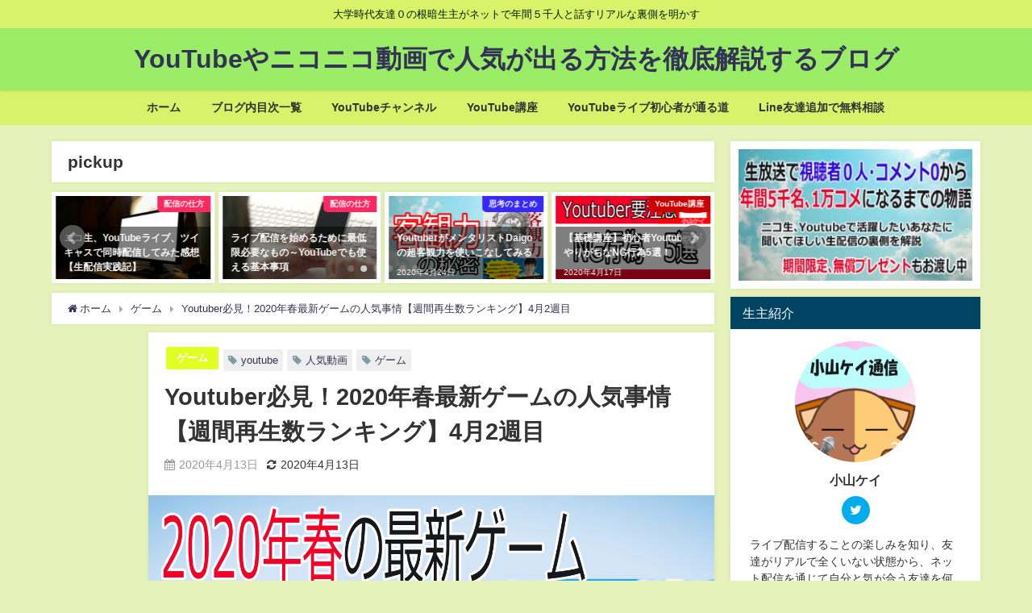

--- FILE ---
content_type: text/html; charset=UTF-8
request_url: https://koyakelive.com/game20200412/
body_size: 28422
content:
<!DOCTYPE html>
<html lang="ja">
<head>
<meta charset="utf-8">
<meta http-equiv="X-UA-Compatible" content="IE=edge">
<meta name="viewport" content="width=device-width, initial-scale=1" />

<meta name="description" content="最新のゲーム事情を調べ上げて多くの視聴者が今気になっている・注目しているゲームをプレイしよう   「有名なゲームなんだから当然Youtubeに動画としてアップしたら再生数がとれる」  ひょっとしたあな">
<meta name="thumbnail" content="https://koyakelive.com/wp-content/uploads/2020/04/32-150x150.png" /><meta name="robots" content="archive, follow, index">
<!-- Diver OGP -->
<meta property="og:locale" content="ja_JP" />
<meta property="og:title" content="Youtuber必見！2020年春最新ゲームの人気事情【週間再生数ランキング】4月2週目" />
<meta property="og:description" content="最新のゲーム事情を調べ上げて多くの視聴者が今気になっている・注目しているゲームをプレイしよう   「有名なゲームなんだから当然Youtubeに動画としてアップしたら再生数がとれる」  ひょっとしたあな" />
<meta property="og:type" content="article" />
<meta property="og:url" content="https://koyakelive.com/game20200412/" />
<meta property="og:image" content="https://koyakelive.com/wp-content/uploads/2020/04/32.png" />
<meta property="og:site_name" content="YouTubeやニコニコ動画で人気が出る方法を徹底解説するブログ" />
<meta name="twitter:card" content="summary_large_image" />
<meta name="twitter:title" content="Youtuber必見！2020年春最新ゲームの人気事情【週間再生数ランキング】4月2週目" />
<meta name="twitter:url" content="https://koyakelive.com/game20200412/" />
<meta name="twitter:description" content="最新のゲーム事情を調べ上げて多くの視聴者が今気になっている・注目しているゲームをプレイしよう   「有名なゲームなんだから当然Youtubeに動画としてアップしたら再生数がとれる」  ひょっとしたあな" />
<meta name="twitter:image" content="https://koyakelive.com/wp-content/uploads/2020/04/32.png" />
<!-- / Diver OGP -->
<link rel="canonical" href="https://koyakelive.com/game20200412/">
<link rel="shortcut icon" href="">
<!--[if IE]>
		<link rel="shortcut icon" href="">
<![endif]-->
<link rel="apple-touch-icon" href="" />

		<!-- All in One SEO 4.8.1.1 - aioseo.com -->
		<title>Youtuber必見！2020年春最新ゲームの人気事情【週間再生数ランキング】4月2週目 | YouTubeやニコニコ動画で人気が出る方法を徹底解説するブログ</title>
	<meta name="description" content="最新のゲーム事情を調べ上げて多くの視聴者が今気になっている・注目しているゲームをプレイしよう &amp;" />
	<meta name="robots" content="max-snippet:-1, max-image-preview:large, max-video-preview:-1" />
	<meta name="author" content="小山ケイ"/>
	<meta name="keywords" content="ゲーム" />
	<link rel="canonical" href="https://koyakelive.com/game20200412/" />
	<meta name="generator" content="All in One SEO (AIOSEO) 4.8.1.1" />
		<meta property="og:locale" content="ja_JP" />
		<meta property="og:site_name" content="Youtubeやニコニコ動画で人気が出る方法を徹底解説するブログ" />
		<meta property="og:type" content="article" />
		<meta property="og:title" content="Youtuber必見！2020年春最新ゲームの人気事情【週間再生数ランキング】4月2週目 | YouTubeやニコニコ動画で人気が出る方法を徹底解説するブログ" />
		<meta property="og:description" content="最新のゲーム事情を調べ上げて多くの視聴者が今気になっている・注目しているゲームをプレイしよう &amp;" />
		<meta property="og:url" content="https://koyakelive.com/game20200412/" />
		<meta property="article:published_time" content="2020-04-13T12:34:47+00:00" />
		<meta property="article:modified_time" content="2020-04-13T12:53:22+00:00" />
		<meta name="twitter:card" content="summary" />
		<meta name="twitter:title" content="Youtuber必見！2020年春最新ゲームの人気事情【週間再生数ランキング】4月2週目 | YouTubeやニコニコ動画で人気が出る方法を徹底解説するブログ" />
		<meta name="twitter:description" content="最新のゲーム事情を調べ上げて多くの視聴者が今気になっている・注目しているゲームをプレイしよう &amp;" />
		<script type="application/ld+json" class="aioseo-schema">
			{"@context":"https:\/\/schema.org","@graph":[{"@type":"Article","@id":"https:\/\/koyakelive.com\/game20200412\/#article","name":"Youtuber\u5fc5\u898b\uff012020\u5e74\u6625\u6700\u65b0\u30b2\u30fc\u30e0\u306e\u4eba\u6c17\u4e8b\u60c5\u3010\u9031\u9593\u518d\u751f\u6570\u30e9\u30f3\u30ad\u30f3\u30b0\u30114\u67082\u9031\u76ee | YouTube\u3084\u30cb\u30b3\u30cb\u30b3\u52d5\u753b\u3067\u4eba\u6c17\u304c\u51fa\u308b\u65b9\u6cd5\u3092\u5fb9\u5e95\u89e3\u8aac\u3059\u308b\u30d6\u30ed\u30b0","headline":"Youtuber\u5fc5\u898b\uff012020\u5e74\u6625\u6700\u65b0\u30b2\u30fc\u30e0\u306e\u4eba\u6c17\u4e8b\u60c5\u3010\u9031\u9593\u518d\u751f\u6570\u30e9\u30f3\u30ad\u30f3\u30b0\u30114\u67082\u9031\u76ee","author":{"@id":"https:\/\/koyakelive.com\/author\/koya\/#author"},"publisher":{"@id":"https:\/\/koyakelive.com\/#person"},"image":{"@type":"ImageObject","url":"https:\/\/koyakelive.com\/wp-content\/uploads\/2020\/04\/32.png","width":1280,"height":720},"datePublished":"2020-04-13T21:34:47+09:00","dateModified":"2020-04-13T21:53:22+09:00","inLanguage":"ja","mainEntityOfPage":{"@id":"https:\/\/koyakelive.com\/game20200412\/#webpage"},"isPartOf":{"@id":"https:\/\/koyakelive.com\/game20200412\/#webpage"},"articleSection":"\u30b2\u30fc\u30e0, youtube, \u30b2\u30fc\u30e0, \u4eba\u6c17\u52d5\u753b"},{"@type":"BreadcrumbList","@id":"https:\/\/koyakelive.com\/game20200412\/#breadcrumblist","itemListElement":[{"@type":"ListItem","@id":"https:\/\/koyakelive.com\/#listItem","position":1,"name":"\u5bb6","item":"https:\/\/koyakelive.com\/","nextItem":{"@type":"ListItem","@id":"https:\/\/koyakelive.com\/game20200412\/#listItem","name":"Youtuber\u5fc5\u898b\uff012020\u5e74\u6625\u6700\u65b0\u30b2\u30fc\u30e0\u306e\u4eba\u6c17\u4e8b\u60c5\u3010\u9031\u9593\u518d\u751f\u6570\u30e9\u30f3\u30ad\u30f3\u30b0\u30114\u67082\u9031\u76ee"}},{"@type":"ListItem","@id":"https:\/\/koyakelive.com\/game20200412\/#listItem","position":2,"name":"Youtuber\u5fc5\u898b\uff012020\u5e74\u6625\u6700\u65b0\u30b2\u30fc\u30e0\u306e\u4eba\u6c17\u4e8b\u60c5\u3010\u9031\u9593\u518d\u751f\u6570\u30e9\u30f3\u30ad\u30f3\u30b0\u30114\u67082\u9031\u76ee","previousItem":{"@type":"ListItem","@id":"https:\/\/koyakelive.com\/#listItem","name":"\u5bb6"}}]},{"@type":"Person","@id":"https:\/\/koyakelive.com\/#person","name":"\u5c0f\u5c71\u30b1\u30a4"},{"@type":"Person","@id":"https:\/\/koyakelive.com\/author\/koya\/#author","url":"https:\/\/koyakelive.com\/author\/koya\/","name":"\u5c0f\u5c71\u30b1\u30a4"},{"@type":"WebPage","@id":"https:\/\/koyakelive.com\/game20200412\/#webpage","url":"https:\/\/koyakelive.com\/game20200412\/","name":"Youtuber\u5fc5\u898b\uff012020\u5e74\u6625\u6700\u65b0\u30b2\u30fc\u30e0\u306e\u4eba\u6c17\u4e8b\u60c5\u3010\u9031\u9593\u518d\u751f\u6570\u30e9\u30f3\u30ad\u30f3\u30b0\u30114\u67082\u9031\u76ee | YouTube\u3084\u30cb\u30b3\u30cb\u30b3\u52d5\u753b\u3067\u4eba\u6c17\u304c\u51fa\u308b\u65b9\u6cd5\u3092\u5fb9\u5e95\u89e3\u8aac\u3059\u308b\u30d6\u30ed\u30b0","description":"\u6700\u65b0\u306e\u30b2\u30fc\u30e0\u4e8b\u60c5\u3092\u8abf\u3079\u4e0a\u3052\u3066\u591a\u304f\u306e\u8996\u8074\u8005\u304c\u4eca\u6c17\u306b\u306a\u3063\u3066\u3044\u308b\u30fb\u6ce8\u76ee\u3057\u3066\u3044\u308b\u30b2\u30fc\u30e0\u3092\u30d7\u30ec\u30a4\u3057\u3088\u3046 &","inLanguage":"ja","isPartOf":{"@id":"https:\/\/koyakelive.com\/#website"},"breadcrumb":{"@id":"https:\/\/koyakelive.com\/game20200412\/#breadcrumblist"},"author":{"@id":"https:\/\/koyakelive.com\/author\/koya\/#author"},"creator":{"@id":"https:\/\/koyakelive.com\/author\/koya\/#author"},"image":{"@type":"ImageObject","url":"https:\/\/koyakelive.com\/wp-content\/uploads\/2020\/04\/32.png","@id":"https:\/\/koyakelive.com\/game20200412\/#mainImage","width":1280,"height":720},"primaryImageOfPage":{"@id":"https:\/\/koyakelive.com\/game20200412\/#mainImage"},"datePublished":"2020-04-13T21:34:47+09:00","dateModified":"2020-04-13T21:53:22+09:00"},{"@type":"WebSite","@id":"https:\/\/koyakelive.com\/#website","url":"https:\/\/koyakelive.com\/","name":"YouTube\u3084\u30cb\u30b3\u30cb\u30b3\u52d5\u753b\u3067\u4eba\u6c17\u304c\u51fa\u308b\u65b9\u6cd5\u3092\u5fb9\u5e95\u89e3\u8aac\u3059\u308b\u30d6\u30ed\u30b0","description":"\u5927\u5b66\u6642\u4ee3\u53cb\u9054\uff10\u306e\u6839\u6697\u751f\u4e3b\u304c\u30cd\u30c3\u30c8\u3067\u5e74\u9593\uff15\u5343\u4eba\u3068\u8a71\u3059\u30ea\u30a2\u30eb\u306a\u88cf\u5074\u3092\u660e\u304b\u3059","inLanguage":"ja","publisher":{"@id":"https:\/\/koyakelive.com\/#person"}}]}
		</script>
		<!-- All in One SEO -->

<link rel='dns-prefetch' href='//cdnjs.cloudflare.com' />
<link rel='dns-prefetch' href='//www.googletagmanager.com' />
<link rel='dns-prefetch' href='//pagead2.googlesyndication.com' />
<link rel="alternate" type="application/rss+xml" title="YouTubeやニコニコ動画で人気が出る方法を徹底解説するブログ &raquo; フィード" href="https://koyakelive.com/feed/" />
<link rel="alternate" type="application/rss+xml" title="YouTubeやニコニコ動画で人気が出る方法を徹底解説するブログ &raquo; コメントフィード" href="https://koyakelive.com/comments/feed/" />
<link rel="alternate" type="application/rss+xml" title="YouTubeやニコニコ動画で人気が出る方法を徹底解説するブログ &raquo; Youtuber必見！2020年春最新ゲームの人気事情【週間再生数ランキング】4月2週目 のコメントのフィード" href="https://koyakelive.com/game20200412/feed/" />
		<!-- This site uses the Google Analytics by MonsterInsights plugin v9.4.1 - Using Analytics tracking - https://www.monsterinsights.com/ -->
		<!-- Note: MonsterInsights is not currently configured on this site. The site owner needs to authenticate with Google Analytics in the MonsterInsights settings panel. -->
					<!-- No tracking code set -->
				<!-- / Google Analytics by MonsterInsights -->
		<link rel='stylesheet'  href='https://koyakelive.com/wp-includes/css/dist/block-library/style.min.css?ver=6.2.8&#038;theme=4.7.7'  media='all'>
<style id='filebird-block-filebird-gallery-style-inline-css' type='text/css'>
ul.filebird-block-filebird-gallery{margin:auto!important;padding:0!important;width:100%}ul.filebird-block-filebird-gallery.layout-grid{display:grid;grid-gap:20px;align-items:stretch;grid-template-columns:repeat(var(--columns),1fr);justify-items:stretch}ul.filebird-block-filebird-gallery.layout-grid li img{border:1px solid #ccc;box-shadow:2px 2px 6px 0 rgba(0,0,0,.3);height:100%;max-width:100%;-o-object-fit:cover;object-fit:cover;width:100%}ul.filebird-block-filebird-gallery.layout-masonry{-moz-column-count:var(--columns);-moz-column-gap:var(--space);column-gap:var(--space);-moz-column-width:var(--min-width);columns:var(--min-width) var(--columns);display:block;overflow:auto}ul.filebird-block-filebird-gallery.layout-masonry li{margin-bottom:var(--space)}ul.filebird-block-filebird-gallery li{list-style:none}ul.filebird-block-filebird-gallery li figure{height:100%;margin:0;padding:0;position:relative;width:100%}ul.filebird-block-filebird-gallery li figure figcaption{background:linear-gradient(0deg,rgba(0,0,0,.7),rgba(0,0,0,.3) 70%,transparent);bottom:0;box-sizing:border-box;color:#fff;font-size:.8em;margin:0;max-height:100%;overflow:auto;padding:3em .77em .7em;position:absolute;text-align:center;width:100%;z-index:2}ul.filebird-block-filebird-gallery li figure figcaption a{color:inherit}

</style>
<link rel='stylesheet'  href='https://koyakelive.com/wp-includes/css/classic-themes.min.css?ver=6.2.8&#038;theme=4.7.7'  media='all'>
<style id='global-styles-inline-css' type='text/css'>
body{--wp--preset--color--black: #000;--wp--preset--color--cyan-bluish-gray: #abb8c3;--wp--preset--color--white: #fff;--wp--preset--color--pale-pink: #f78da7;--wp--preset--color--vivid-red: #cf2e2e;--wp--preset--color--luminous-vivid-orange: #ff6900;--wp--preset--color--luminous-vivid-amber: #fcb900;--wp--preset--color--light-green-cyan: #7bdcb5;--wp--preset--color--vivid-green-cyan: #00d084;--wp--preset--color--pale-cyan-blue: #8ed1fc;--wp--preset--color--vivid-cyan-blue: #0693e3;--wp--preset--color--vivid-purple: #9b51e0;--wp--preset--color--light-blue: #70b8f1;--wp--preset--color--light-red: #ff8178;--wp--preset--color--light-green: #2ac113;--wp--preset--color--light-yellow: #ffe822;--wp--preset--color--light-orange: #ffa30d;--wp--preset--color--blue: #00f;--wp--preset--color--red: #f00;--wp--preset--color--purple: #674970;--wp--preset--color--gray: #ccc;--wp--preset--gradient--vivid-cyan-blue-to-vivid-purple: linear-gradient(135deg,rgba(6,147,227,1) 0%,rgb(155,81,224) 100%);--wp--preset--gradient--light-green-cyan-to-vivid-green-cyan: linear-gradient(135deg,rgb(122,220,180) 0%,rgb(0,208,130) 100%);--wp--preset--gradient--luminous-vivid-amber-to-luminous-vivid-orange: linear-gradient(135deg,rgba(252,185,0,1) 0%,rgba(255,105,0,1) 100%);--wp--preset--gradient--luminous-vivid-orange-to-vivid-red: linear-gradient(135deg,rgba(255,105,0,1) 0%,rgb(207,46,46) 100%);--wp--preset--gradient--very-light-gray-to-cyan-bluish-gray: linear-gradient(135deg,rgb(238,238,238) 0%,rgb(169,184,195) 100%);--wp--preset--gradient--cool-to-warm-spectrum: linear-gradient(135deg,rgb(74,234,220) 0%,rgb(151,120,209) 20%,rgb(207,42,186) 40%,rgb(238,44,130) 60%,rgb(251,105,98) 80%,rgb(254,248,76) 100%);--wp--preset--gradient--blush-light-purple: linear-gradient(135deg,rgb(255,206,236) 0%,rgb(152,150,240) 100%);--wp--preset--gradient--blush-bordeaux: linear-gradient(135deg,rgb(254,205,165) 0%,rgb(254,45,45) 50%,rgb(107,0,62) 100%);--wp--preset--gradient--luminous-dusk: linear-gradient(135deg,rgb(255,203,112) 0%,rgb(199,81,192) 50%,rgb(65,88,208) 100%);--wp--preset--gradient--pale-ocean: linear-gradient(135deg,rgb(255,245,203) 0%,rgb(182,227,212) 50%,rgb(51,167,181) 100%);--wp--preset--gradient--electric-grass: linear-gradient(135deg,rgb(202,248,128) 0%,rgb(113,206,126) 100%);--wp--preset--gradient--midnight: linear-gradient(135deg,rgb(2,3,129) 0%,rgb(40,116,252) 100%);--wp--preset--duotone--dark-grayscale: url('#wp-duotone-dark-grayscale');--wp--preset--duotone--grayscale: url('#wp-duotone-grayscale');--wp--preset--duotone--purple-yellow: url('#wp-duotone-purple-yellow');--wp--preset--duotone--blue-red: url('#wp-duotone-blue-red');--wp--preset--duotone--midnight: url('#wp-duotone-midnight');--wp--preset--duotone--magenta-yellow: url('#wp-duotone-magenta-yellow');--wp--preset--duotone--purple-green: url('#wp-duotone-purple-green');--wp--preset--duotone--blue-orange: url('#wp-duotone-blue-orange');--wp--preset--font-size--small: 13px;--wp--preset--font-size--medium: 20px;--wp--preset--font-size--large: 36px;--wp--preset--font-size--x-large: 42px;--wp--preset--spacing--20: 0.44rem;--wp--preset--spacing--30: 0.67rem;--wp--preset--spacing--40: 1rem;--wp--preset--spacing--50: 1.5rem;--wp--preset--spacing--60: 2.25rem;--wp--preset--spacing--70: 3.38rem;--wp--preset--spacing--80: 5.06rem;--wp--preset--shadow--natural: 6px 6px 9px rgba(0, 0, 0, 0.2);--wp--preset--shadow--deep: 12px 12px 50px rgba(0, 0, 0, 0.4);--wp--preset--shadow--sharp: 6px 6px 0px rgba(0, 0, 0, 0.2);--wp--preset--shadow--outlined: 6px 6px 0px -3px rgba(255, 255, 255, 1), 6px 6px rgba(0, 0, 0, 1);--wp--preset--shadow--crisp: 6px 6px 0px rgba(0, 0, 0, 1);}:where(.is-layout-flex){gap: 0.5em;}body .is-layout-flow > .alignleft{float: left;margin-inline-start: 0;margin-inline-end: 2em;}body .is-layout-flow > .alignright{float: right;margin-inline-start: 2em;margin-inline-end: 0;}body .is-layout-flow > .aligncenter{margin-left: auto !important;margin-right: auto !important;}body .is-layout-constrained > .alignleft{float: left;margin-inline-start: 0;margin-inline-end: 2em;}body .is-layout-constrained > .alignright{float: right;margin-inline-start: 2em;margin-inline-end: 0;}body .is-layout-constrained > .aligncenter{margin-left: auto !important;margin-right: auto !important;}body .is-layout-constrained > :where(:not(.alignleft):not(.alignright):not(.alignfull)){max-width: var(--wp--style--global--content-size);margin-left: auto !important;margin-right: auto !important;}body .is-layout-constrained > .alignwide{max-width: var(--wp--style--global--wide-size);}body .is-layout-flex{display: flex;}body .is-layout-flex{flex-wrap: wrap;align-items: center;}body .is-layout-flex > *{margin: 0;}:where(.wp-block-columns.is-layout-flex){gap: 2em;}.has-black-color{color: var(--wp--preset--color--black) !important;}.has-cyan-bluish-gray-color{color: var(--wp--preset--color--cyan-bluish-gray) !important;}.has-white-color{color: var(--wp--preset--color--white) !important;}.has-pale-pink-color{color: var(--wp--preset--color--pale-pink) !important;}.has-vivid-red-color{color: var(--wp--preset--color--vivid-red) !important;}.has-luminous-vivid-orange-color{color: var(--wp--preset--color--luminous-vivid-orange) !important;}.has-luminous-vivid-amber-color{color: var(--wp--preset--color--luminous-vivid-amber) !important;}.has-light-green-cyan-color{color: var(--wp--preset--color--light-green-cyan) !important;}.has-vivid-green-cyan-color{color: var(--wp--preset--color--vivid-green-cyan) !important;}.has-pale-cyan-blue-color{color: var(--wp--preset--color--pale-cyan-blue) !important;}.has-vivid-cyan-blue-color{color: var(--wp--preset--color--vivid-cyan-blue) !important;}.has-vivid-purple-color{color: var(--wp--preset--color--vivid-purple) !important;}.has-black-background-color{background-color: var(--wp--preset--color--black) !important;}.has-cyan-bluish-gray-background-color{background-color: var(--wp--preset--color--cyan-bluish-gray) !important;}.has-white-background-color{background-color: var(--wp--preset--color--white) !important;}.has-pale-pink-background-color{background-color: var(--wp--preset--color--pale-pink) !important;}.has-vivid-red-background-color{background-color: var(--wp--preset--color--vivid-red) !important;}.has-luminous-vivid-orange-background-color{background-color: var(--wp--preset--color--luminous-vivid-orange) !important;}.has-luminous-vivid-amber-background-color{background-color: var(--wp--preset--color--luminous-vivid-amber) !important;}.has-light-green-cyan-background-color{background-color: var(--wp--preset--color--light-green-cyan) !important;}.has-vivid-green-cyan-background-color{background-color: var(--wp--preset--color--vivid-green-cyan) !important;}.has-pale-cyan-blue-background-color{background-color: var(--wp--preset--color--pale-cyan-blue) !important;}.has-vivid-cyan-blue-background-color{background-color: var(--wp--preset--color--vivid-cyan-blue) !important;}.has-vivid-purple-background-color{background-color: var(--wp--preset--color--vivid-purple) !important;}.has-black-border-color{border-color: var(--wp--preset--color--black) !important;}.has-cyan-bluish-gray-border-color{border-color: var(--wp--preset--color--cyan-bluish-gray) !important;}.has-white-border-color{border-color: var(--wp--preset--color--white) !important;}.has-pale-pink-border-color{border-color: var(--wp--preset--color--pale-pink) !important;}.has-vivid-red-border-color{border-color: var(--wp--preset--color--vivid-red) !important;}.has-luminous-vivid-orange-border-color{border-color: var(--wp--preset--color--luminous-vivid-orange) !important;}.has-luminous-vivid-amber-border-color{border-color: var(--wp--preset--color--luminous-vivid-amber) !important;}.has-light-green-cyan-border-color{border-color: var(--wp--preset--color--light-green-cyan) !important;}.has-vivid-green-cyan-border-color{border-color: var(--wp--preset--color--vivid-green-cyan) !important;}.has-pale-cyan-blue-border-color{border-color: var(--wp--preset--color--pale-cyan-blue) !important;}.has-vivid-cyan-blue-border-color{border-color: var(--wp--preset--color--vivid-cyan-blue) !important;}.has-vivid-purple-border-color{border-color: var(--wp--preset--color--vivid-purple) !important;}.has-vivid-cyan-blue-to-vivid-purple-gradient-background{background: var(--wp--preset--gradient--vivid-cyan-blue-to-vivid-purple) !important;}.has-light-green-cyan-to-vivid-green-cyan-gradient-background{background: var(--wp--preset--gradient--light-green-cyan-to-vivid-green-cyan) !important;}.has-luminous-vivid-amber-to-luminous-vivid-orange-gradient-background{background: var(--wp--preset--gradient--luminous-vivid-amber-to-luminous-vivid-orange) !important;}.has-luminous-vivid-orange-to-vivid-red-gradient-background{background: var(--wp--preset--gradient--luminous-vivid-orange-to-vivid-red) !important;}.has-very-light-gray-to-cyan-bluish-gray-gradient-background{background: var(--wp--preset--gradient--very-light-gray-to-cyan-bluish-gray) !important;}.has-cool-to-warm-spectrum-gradient-background{background: var(--wp--preset--gradient--cool-to-warm-spectrum) !important;}.has-blush-light-purple-gradient-background{background: var(--wp--preset--gradient--blush-light-purple) !important;}.has-blush-bordeaux-gradient-background{background: var(--wp--preset--gradient--blush-bordeaux) !important;}.has-luminous-dusk-gradient-background{background: var(--wp--preset--gradient--luminous-dusk) !important;}.has-pale-ocean-gradient-background{background: var(--wp--preset--gradient--pale-ocean) !important;}.has-electric-grass-gradient-background{background: var(--wp--preset--gradient--electric-grass) !important;}.has-midnight-gradient-background{background: var(--wp--preset--gradient--midnight) !important;}.has-small-font-size{font-size: var(--wp--preset--font-size--small) !important;}.has-medium-font-size{font-size: var(--wp--preset--font-size--medium) !important;}.has-large-font-size{font-size: var(--wp--preset--font-size--large) !important;}.has-x-large-font-size{font-size: var(--wp--preset--font-size--x-large) !important;}
.wp-block-navigation a:where(:not(.wp-element-button)){color: inherit;}
:where(.wp-block-columns.is-layout-flex){gap: 2em;}
.wp-block-pullquote{font-size: 1.5em;line-height: 1.6;}
</style>
<link rel='stylesheet'  href='https://koyakelive.com/wp-content/themes/diver/style.min.css?ver=6.2.8&#038;theme=4.7.7'  media='all'>
<link rel='stylesheet'  href='https://koyakelive.com/wp-content/themes/diver/style.css?theme=4.7.7'  media='all'>
<link rel='stylesheet'  href='https://koyakelive.com/wp-content/themes/diver/lib/functions/editor/gutenberg/blocks.min.css?ver=6.2.8&#038;theme=4.7.7'  media='all'>
<link rel='stylesheet'  href='https://cdnjs.cloudflare.com/ajax/libs/Swiper/4.5.0/css/swiper.min.css'  media='all'>
<style id='akismet-widget-style-inline-css' type='text/css'>

			.a-stats {
				--akismet-color-mid-green: #357b49;
				--akismet-color-white: #fff;
				--akismet-color-light-grey: #f6f7f7;

				max-width: 350px;
				width: auto;
			}

			.a-stats * {
				all: unset;
				box-sizing: border-box;
			}

			.a-stats strong {
				font-weight: 600;
			}

			.a-stats a.a-stats__link,
			.a-stats a.a-stats__link:visited,
			.a-stats a.a-stats__link:active {
				background: var(--akismet-color-mid-green);
				border: none;
				box-shadow: none;
				border-radius: 8px;
				color: var(--akismet-color-white);
				cursor: pointer;
				display: block;
				font-family: -apple-system, BlinkMacSystemFont, 'Segoe UI', 'Roboto', 'Oxygen-Sans', 'Ubuntu', 'Cantarell', 'Helvetica Neue', sans-serif;
				font-weight: 500;
				padding: 12px;
				text-align: center;
				text-decoration: none;
				transition: all 0.2s ease;
			}

			/* Extra specificity to deal with TwentyTwentyOne focus style */
			.widget .a-stats a.a-stats__link:focus {
				background: var(--akismet-color-mid-green);
				color: var(--akismet-color-white);
				text-decoration: none;
			}

			.a-stats a.a-stats__link:hover {
				filter: brightness(110%);
				box-shadow: 0 4px 12px rgba(0, 0, 0, 0.06), 0 0 2px rgba(0, 0, 0, 0.16);
			}

			.a-stats .count {
				color: var(--akismet-color-white);
				display: block;
				font-size: 1.5em;
				line-height: 1.4;
				padding: 0 13px;
				white-space: nowrap;
			}
		
</style>
<script src='https://koyakelive.com/wp-includes/js/jquery/jquery.min.js?ver=3.6.4&#038;theme=4.7.7' id='jquery-core-js'></script>
<script src='https://koyakelive.com/wp-includes/js/jquery/jquery-migrate.min.js?ver=3.4.0&#038;theme=4.7.7' id='jquery-migrate-js'></script>

<!-- Site Kit によって追加された Google タグ（gtag.js）スニペット -->

<!-- Google アナリティクス スニペット (Site Kit が追加) -->
<script src='https://www.googletagmanager.com/gtag/js?id=G-DTCMNFJMY1' id='google_gtagjs-js' async></script>
<script  id='google_gtagjs-js-after'>
window.dataLayer = window.dataLayer || [];function gtag(){dataLayer.push(arguments);}
gtag("set","linker",{"domains":["koyakelive.com"]});
gtag("js", new Date());
gtag("set", "developer_id.dZTNiMT", true);
gtag("config", "G-DTCMNFJMY1");
</script>

<!-- Site Kit によって追加された終了 Google タグ（gtag.js）スニペット -->
<link rel="https://api.w.org/" href="https://koyakelive.com/wp-json/" /><link rel="alternate" type="application/json" href="https://koyakelive.com/wp-json/wp/v2/posts/771" /><link rel="EditURI" type="application/rsd+xml" title="RSD" href="https://koyakelive.com/xmlrpc.php?rsd" />
<link rel="wlwmanifest" type="application/wlwmanifest+xml" href="https://koyakelive.com/wp-includes/wlwmanifest.xml" />
<meta name="generator" content="WordPress 6.2.8" />
<link rel='shortlink' href='https://koyakelive.com/?p=771' />
<link rel="alternate" type="application/json+oembed" href="https://koyakelive.com/wp-json/oembed/1.0/embed?url=https%3A%2F%2Fkoyakelive.com%2Fgame20200412%2F" />
<link rel="alternate" type="text/xml+oembed" href="https://koyakelive.com/wp-json/oembed/1.0/embed?url=https%3A%2F%2Fkoyakelive.com%2Fgame20200412%2F&#038;format=xml" />
<meta name="generator" content="Site Kit by Google 1.149.1" />		<script type="text/javascript">
				(function(c,l,a,r,i,t,y){
					c[a]=c[a]||function(){(c[a].q=c[a].q||[]).push(arguments)};t=l.createElement(r);t.async=1;
					t.src="https://www.clarity.ms/tag/"+i+"?ref=wordpress";y=l.getElementsByTagName(r)[0];y.parentNode.insertBefore(t,y);
				})(window, document, "clarity", "script", "ez1f7bzf17");
		</script>
		      <script>
      (function(i,s,o,g,r,a,m){i['GoogleAnalyticsObject']=r;i[r]=i[r]||function(){(i[r].q=i[r].q||[]).push(arguments)},i[r].l=1*new Date();a=s.createElement(o),m=s.getElementsByTagName(o)[0];a.async=1;a.src=g;m.parentNode.insertBefore(a,m)})(window,document,'script','//www.google-analytics.com/analytics.js','ga');ga('create',"UA-154343060-13",'auto');ga('send','pageview');</script>
      <script type="application/ld+json">{
            "@context" : "http://schema.org",
            "@type" : "Article",
            "mainEntityOfPage":{ 
                  "@type":"WebPage", 
                  "@id":"https://koyakelive.com/game20200412/" 
                }, 
            "headline" : "Youtuber必見！2020年春最新ゲームの人気事情【週間再生数ランキング】4月2週目",
            "author" : {
                 "@type" : "Person",
                 "name" : "小山ケイ",
                 "url" : "https://koyakelive.com/author/koya/"
                 },
            "datePublished" : "2020-04-13T21:34:47+0900",
            "dateModified" : "2020-04-13T21:53:22+0900",
            "image" : {
                 "@type" : "ImageObject",
                 "url" : "https://koyakelive.com/wp-content/uploads/2020/04/32.png",
                 "width" : "1280",
                 "height" : "720"
                 },
            "articleSection" : "ゲーム",
            "url" : "https://koyakelive.com/game20200412/",
            "publisher" : {
               "@type" : "Organization",
               "name" : "YouTubeやニコニコ動画で人気が出る方法を徹底解説するブログ"
              },
            "logo" : {
                 "@type" : "ImageObject",
                 "url" : ""}
            },
            "description" : "最新のゲーム事情を調べ上げて多くの視聴者が今気になっている・注目しているゲームをプレイしよう   「有名なゲームなんだから当然Youtubeに動画としてアップしたら再生数がとれる」  ひょっとしたあな"}</script><style>body{background-image:url()}</style><style>#onlynav ul ul,#nav_fixed #nav ul ul,.header-logo #nav ul ul{visibility:hidden;opacity:0;transition:.2s ease-in-out;transform:translateY(10px)}#onlynav ul ul ul,#nav_fixed #nav ul ul ul,.header-logo #nav ul ul ul{transform:translateX(-20px) translateY(0)}#onlynav ul li:hover>ul,#nav_fixed #nav ul li:hover>ul,.header-logo #nav ul li:hover>ul{visibility:visible;opacity:1;transform:translateY(0)}#onlynav ul ul li:hover>ul,#nav_fixed #nav ul ul li:hover>ul,.header-logo #nav ul ul li:hover>ul{transform:translateX(0) translateY(0)}</style><style>body{background-color:#e7f2ba;color:#333}a{color:#335}a:hover{color:#6495ED}.content{color:#000}.content a{color:#6f97bc}.content a:hover{color:#6495ED}.header-wrap,#header ul.sub-menu,#header ul.children,#scrollnav,.description_sp{background:#9bed68;color:#00590d}.header-wrap a,#scrollnav a,div.logo_title{color:#335}.header-wrap a:hover,div.logo_title:hover{color:#6495ED}.drawer-nav-btn span{background-color:#335}.drawer-nav-btn:before,.drawer-nav-btn:after{border-color:#335}#scrollnav ul li a{background:rgba(255,255,255,.8);color:#505050}.header_small_menu{background:#d9f26a;color:#001905}.header_small_menu a{color:#04ff00}.header_small_menu a:hover{color:#6495ED}#nav_fixed.fixed,#nav_fixed #nav ul ul{background:#fff;color:#333}#nav_fixed.fixed a,#nav_fixed .logo_title{color:#335}#nav_fixed.fixed a:hover{color:#6495ED}#nav_fixed .drawer-nav-btn:before,#nav_fixed .drawer-nav-btn:after{border-color:#335}#nav_fixed .drawer-nav-btn span{background-color:#335}#onlynav{background:#d9f26a;color:#333}#onlynav ul li a{color:#333}#onlynav ul ul.sub-menu{background:#d9f26a}#onlynav div>ul>li>a:before{border-color:#333}#onlynav ul>li:hover>a:hover,#onlynav ul>li:hover>a,#onlynav ul>li:hover li:hover>a,#onlynav ul li:hover ul li ul li:hover>a{background:#5d8ac1;color:#fff}#onlynav ul li ul li ul:before{border-left-color:#fff}#onlynav ul li:last-child ul li ul:before{border-right-color:#fff}#bigfooter{background:#cfedbd;color:#333}#bigfooter a{color:#335}#bigfooter a:hover{color:#6495ED}#footer{background:#fff;color:#999}#footer a{color:#335}#footer a:hover{color:#6495ED}#sidebar .widget{background:#fff;color:#333}#sidebar .widget a{color:#335}#sidebar .widget a:hover{color:#6495ED}.post-box-contents,#main-wrap #pickup_posts_container img,.hentry,#single-main .post-sub,.navigation,.single_thumbnail,.in_loop,#breadcrumb,.pickup-cat-list,.maintop-widget,.mainbottom-widget,#share_plz,.sticky-post-box,.catpage_content_wrap,.cat-post-main{background:#fff}.post-box{border-color:#eee}.drawer_content_title,.searchbox_content_title{background:#eee;color:#333}.drawer-nav,#header_search{background:#fff}.drawer-nav,.drawer-nav a,#header_search,#header_search a{color:#000}#footer_sticky_menu{background:rgba(255,255,255,.8)}.footermenu_col{background:rgba(255,255,255,.8);color:#333}a.page-numbers{background:#afafaf;color:#fff}.pagination .current{background:#607d8b;color:#fff}</style><style>@media screen and (min-width:1201px){#main-wrap,.header-wrap .header-logo,.header_small_content,.bigfooter_wrap,.footer_content,.container_top_widget,.container_bottom_widget{width:90%}}@media screen and (max-width:1200px){#main-wrap,.header-wrap .header-logo,.header_small_content,.bigfooter_wrap,.footer_content,.container_top_widget,.container_bottom_widget{width:96%}}@media screen and (max-width:768px){#main-wrap,.header-wrap .header-logo,.header_small_content,.bigfooter_wrap,.footer_content,.container_top_widget,.container_bottom_widget{width:100%}}@media screen and (min-width:960px){#sidebar{width:310px}}</style><style>@media screen and (min-width:1201px){#main-wrap{width:90%}}@media screen and (max-width:1200px){#main-wrap{width:96%}}</style>
<!-- Site Kit が追加した Google AdSense メタタグ -->
<meta name="google-adsense-platform-account" content="ca-host-pub-2644536267352236">
<meta name="google-adsense-platform-domain" content="sitekit.withgoogle.com">
<!-- Site Kit が追加した End Google AdSense メタタグ -->
<noscript><style>.lazyload[data-src]{display:none !important;}</style></noscript><style>.lazyload{background-image:none !important;}.lazyload:before{background-image:none !important;}</style><style type="text/css">
.no-js .native-lazyload-js-fallback {
	display: none;
}
</style>
		
<!-- Google AdSense スニペット (Site Kit が追加) -->
<script async="async" src="https://pagead2.googlesyndication.com/pagead/js/adsbygoogle.js?client=ca-pub-4567879306182054&amp;host=ca-host-pub-2644536267352236" crossorigin="anonymous" type="text/javascript"></script>

<!-- (ここまで) Google AdSense スニペット (Site Kit が追加) -->
<link rel="icon" href="https://koyakelive.com/wp-content/uploads/2020/05/cropped-koyakakea-4-32x32.png" sizes="32x32" />
<link rel="icon" href="https://koyakelive.com/wp-content/uploads/2020/05/cropped-koyakakea-4-192x192.png" sizes="192x192" />
<link rel="apple-touch-icon" href="https://koyakelive.com/wp-content/uploads/2020/05/cropped-koyakakea-4-180x180.png" />
<meta name="msapplication-TileImage" content="https://koyakelive.com/wp-content/uploads/2020/05/cropped-koyakakea-4-270x270.png" />

<script src="https://www.youtube.com/iframe_api"></script>

<script async src="//pagead2.googlesyndication.com/pagead/js/adsbygoogle.js"></script>
</head>
<body data-rsssl=1 itemscope="itemscope" itemtype="http://schema.org/WebPage" class="post-template-default single single-post postid-771 single-format-standard wp-embed-responsive">

<div id="container">
<!-- header -->
	<!-- lpページでは表示しない -->
	<div id="header" class="clearfix">
					<header class="header-wrap" role="banner" itemscope="itemscope" itemtype="http://schema.org/WPHeader">
			<div class="header_small_menu clearfix">
		<div class="header_small_content">
			<div id="description">大学時代友達０の根暗生主がネットで年間５千人と話すリアルな裏側を明かす</div>
			<nav class="header_small_menu_right" role="navigation" itemscope="itemscope" itemtype="http://scheme.org/SiteNavigationElement">
							</nav>
		</div>
	</div>

			<div class="header-logo clearfix">
				

				<!-- /Navigation -->

								<div id="logo">
										<a href="https://koyakelive.com/">
													<div class="logo_title">YouTubeやニコニコ動画で人気が出る方法を徹底解説するブログ</div>
											</a>
				</div>
							</div>
		</header>
		<nav id="scrollnav" class="inline-nospace" role="navigation" itemscope="itemscope" itemtype="http://scheme.org/SiteNavigationElement">
			<div class="menu-%e7%9b%ae%e6%ac%a1-container"><ul id="scroll-menu"><li id="menu-item-416" class="menu-item menu-item-type-post_type menu-item-object-page menu-item-416"><a href="https://koyakelive.com/mokuzi01/">ブログ内目次一覧</a></li>
</ul></div>		</nav>
		
		<div id="nav_fixed">
		<div class="header-logo clearfix">
			<!-- Navigation -->
			

			<!-- /Navigation -->
			<div class="logo clearfix">
				<a href="https://koyakelive.com/">
											<div class="logo_title">YouTubeやニコニコ動画で人気が出る方法を徹底解説するブログ</div>
									</a>
			</div>
					<nav id="nav" role="navigation" itemscope="itemscope" itemtype="http://scheme.org/SiteNavigationElement">
				<div class="menu-%e3%83%a1%e3%82%a4%e3%83%b3%e3%83%a1%e3%83%8b%e3%83%a5%e3%83%bc-container"><ul id="fixnavul" class="menu"><li id="menu-item-312" class="menu-item menu-item-type-custom menu-item-object-custom menu-item-home menu-item-312"><a href="https://koyakelive.com">ホーム</a></li>
<li id="menu-item-409" class="menu-item menu-item-type-post_type menu-item-object-page menu-item-409"><a href="https://koyakelive.com/mokuzi01/">ブログ内目次一覧</a></li>
<li id="menu-item-317" class="menu-item menu-item-type-custom menu-item-object-custom menu-item-317"><a href="http://u0u0.net/YGAh">YouTubeチャンネル</a></li>
<li id="menu-item-1534" class="menu-item menu-item-type-taxonomy menu-item-object-category menu-item-1534"><a href="https://koyakelive.com/category/youtube%e8%ac%9b%e5%ba%a7/">YouTube講座</a></li>
<li id="menu-item-308" class="menu-item menu-item-type-post_type menu-item-object-page menu-item-308"><a href="https://koyakelive.com/syosinsyaroad/">YouTubeライブ初心者が通る道</a></li>
<li id="menu-item-315" class="menu-item menu-item-type-custom menu-item-object-custom menu-item-315"><a href="https://autosns.jp/addfriend/FW4odHOxCr/@783bexsa/">Line友達追加で無料相談</a></li>
</ul></div>			</nav>
				</div>
	</div>
							<nav id="onlynav" class="onlynav" role="navigation" itemscope="itemscope" itemtype="http://scheme.org/SiteNavigationElement">
				<div class="menu-%e3%83%a1%e3%82%a4%e3%83%b3%e3%83%a1%e3%83%8b%e3%83%a5%e3%83%bc-container"><ul id="onlynavul" class="menu"><li class="menu-item menu-item-type-custom menu-item-object-custom menu-item-home menu-item-312"><a href="https://koyakelive.com">ホーム</a></li>
<li class="menu-item menu-item-type-post_type menu-item-object-page menu-item-409"><a href="https://koyakelive.com/mokuzi01/">ブログ内目次一覧</a></li>
<li class="menu-item menu-item-type-custom menu-item-object-custom menu-item-317"><a href="http://u0u0.net/YGAh">YouTubeチャンネル</a></li>
<li class="menu-item menu-item-type-taxonomy menu-item-object-category menu-item-1534"><a href="https://koyakelive.com/category/youtube%e8%ac%9b%e5%ba%a7/">YouTube講座</a></li>
<li class="menu-item menu-item-type-post_type menu-item-object-page menu-item-308"><a href="https://koyakelive.com/syosinsyaroad/">YouTubeライブ初心者が通る道</a></li>
<li class="menu-item menu-item-type-custom menu-item-object-custom menu-item-315"><a href="https://autosns.jp/addfriend/FW4odHOxCr/@783bexsa/">Line友達追加で無料相談</a></li>
</ul></div>			</nav>
					</div>
	<div class="d_sp">
		</div>
	
	<div id="main-wrap">
	<!-- main -->
	
	<main id="single-main"  style="float:left;margin-right:-330px;padding-right:330px;" role="main">
							<div class="wrap-post-title">pickup</div>

<div id="pickup_posts_container" class="swiper-container">
	<ul class="swiper-wrapper">

<li class="pickup_post_list swiper-slide">
	<a class="clearfix" href="https://koyakelive.com/youtubelivenotukurikata/" title="【YouTubeライブ】アカウント作成から生配信までやってみた～2021最新">
	<img src="[data-uri]" data-src="https://koyakelive.com/wp-content/uploads/2020/04/46-1-300x169.png" width="300" height="169" class="lazyload" alt="【YouTubeライブ】アカウント作成から生配信までやってみた～2021最新">	<span class="pickup-cat" style="background:#cc0000;">YouTube講座</span>
	 
		<div class="meta">
			<div class="pickup-title">【YouTubeライブ】アカウント作成から生配信までやってみた～2021最新</div>
							<span class="pickup-dt">2020年4月30日</span>
					</div>
		</a>
</li>
<li class="pickup_post_list swiper-slide">
	<a class="clearfix" href="https://koyakelive.com/douzihaisin01/" title="ニコ生、YouTubeライブ、ツイキャスで同時配信してみた感想【生配信実践記】">
	<img src="[data-uri]" data-src="https://koyakelive.com/wp-content/uploads/2020/01/de609f52e351f41d5343dce4b58e44d5_s-300x200.jpg" width="300" height="200" class="lazyload" alt="ニコ生、YouTubeライブ、ツイキャスで同時配信してみた感想【生配信実践記】">	<span class="pickup-cat" style="background:#ff2861;">配信の仕方</span>
	 
		<div class="meta">
			<div class="pickup-title">ニコ生、YouTubeライブ、ツイキャスで同時配信してみた感想【生配信実践記】</div>
							<span class="pickup-dt">2020年2月11日</span>
					</div>
		</a>
</li>
<li class="pickup_post_list swiper-slide">
	<a class="clearfix" href="https://koyakelive.com/newlive01/" title="ライブ配信を始めるために最低限必要なもの～YouTubeでも使える基本事項">
	<img src="[data-uri]" data-src="https://koyakelive.com/wp-content/uploads/2020/01/c2e5bdb9e85da858e10ab4febd444c72_s-300x200.jpg" width="300" height="200" class="lazyload" alt="ライブ配信を始めるために最低限必要なもの～YouTubeでも使える基本事項">	<span class="pickup-cat" style="background:#ff2861;">配信の仕方</span>
	 
		<div class="meta">
			<div class="pickup-title">ライブ配信を始めるために最低限必要なもの～YouTubeでも使える基本事項</div>
							<span class="pickup-dt">2020年1月27日</span>
					</div>
		</a>
</li>
<li class="pickup_post_list swiper-slide">
	<a class="clearfix" href="https://koyakelive.com/youtubermentalistdaigonokyakkannsei/" title="YoutuberがメンタリストDaigoの超客観力を使いこなしてみる">
	<img src="[data-uri]" data-src="https://koyakelive.com/wp-content/uploads/2020/04/41-300x169.png" width="300" height="169" class="lazyload" alt="YoutuberがメンタリストDaigoの超客観力を使いこなしてみる">	<span class="pickup-cat" style="background:#3728ff;">思考のまとめ</span>
	 
		<div class="meta">
			<div class="pickup-title">YoutuberがメンタリストDaigoの超客観力を使いこなしてみる</div>
							<span class="pickup-dt">2020年4月24日</span>
					</div>
		</a>
</li>
<li class="pickup_post_list swiper-slide">
	<a class="clearfix" href="https://koyakelive.com/youtubetong5sen/" title="【基礎講座】初心者YoutuberがやりがちなNG行為5選！">
	<img src="[data-uri]" data-src="https://koyakelive.com/wp-content/uploads/2020/04/36-300x169.png" width="300" height="169" class="lazyload" alt="【基礎講座】初心者YoutuberがやりがちなNG行為5選！">	<span class="pickup-cat" style="background:#cc0000;">YouTube講座</span>
	 
		<div class="meta">
			<div class="pickup-title">【基礎講座】初心者YoutuberがやりがちなNG行為5選！</div>
							<span class="pickup-dt">2020年4月17日</span>
					</div>
		</a>
</li>
<li class="pickup_post_list swiper-slide">
	<a class="clearfix" href="https://koyakelive.com/obstosource1/" title="【OBS studio使い方】映像キャプチャやブラウザを映す方法｜ソース呼び出しと編集">
	<img src="[data-uri]" data-src="https://koyakelive.com/wp-content/uploads/2020/04/28-300x169.png" width="300" height="169" class="lazyload" alt="【OBS studio使い方】映像キャプチャやブラウザを映す方法｜ソース呼び出しと編集">	<span class="pickup-cat" style="background:#f799b2;">OBS studio</span>
	 
		<div class="meta">
			<div class="pickup-title">【OBS studio使い方】映像キャプチャやブラウザを映す方法｜ソース呼び出しと編集</div>
							<span class="pickup-dt">2020年4月9日</span>
					</div>
		</a>
</li>
</ul>
    <div class="swiper-pagination"></div>
    <div class="swiper-button-prev"></div>
    <div class="swiper-button-next"></div>

</div>								<!-- パンくず -->
				<ul id="breadcrumb" itemscope itemtype="http://schema.org/BreadcrumbList">
<li itemprop="itemListElement" itemscope itemtype="http://schema.org/ListItem"><a href="https://koyakelive.com/" itemprop="item"><span itemprop="name"><i class="fa fa-home" aria-hidden="true"></i> ホーム</span></a><meta itemprop="position" content="1" /></li><li itemprop="itemListElement" itemscope itemtype="http://schema.org/ListItem"><a href="https://koyakelive.com/category/%e3%82%b2%e3%83%bc%e3%83%a0/" itemprop="item"><span itemprop="name">ゲーム</span></a><meta itemprop="position" content="2" /></li><li class="breadcrumb-title" itemprop="itemListElement" itemscope itemtype="http://schema.org/ListItem"><a href="https://koyakelive.com/game20200412/" itemprop="item"><span itemprop="name">Youtuber必見！2020年春最新ゲームの人気事情【週間再生数ランキング】4月2週目</span></a><meta itemprop="position" content="3" /></li></ul> 
				<div id="content_area" class="fadeIn animated">
					<div id="share_plz" style="float: left ">

	
		<div class="fb-like share_sns" data-href="https%3A%2F%2Fkoyakelive.com%2Fgame20200412%2F" data-layout="box_count" data-action="like" data-show-faces="true" data-share="false"></div>

		<div class="share-fb share_sns">
		<a href="http://www.facebook.com/share.php?u=https%3A%2F%2Fkoyakelive.com%2Fgame20200412%2F" onclick="window.open(this.href,'FBwindow','width=650,height=450,menubar=no,toolbar=no,scrollbars=yes');return false;" title="Facebookでシェア"><i class="fa fa-facebook" style="font-size:1.5em;padding-top: 4px;"></i><br>シェア
				</a>
		</div>
				<div class="sc-tw share_sns"><a data-url="https%3A%2F%2Fkoyakelive.com%2Fgame20200412%2F" href="http://twitter.com/share?text=Youtuber%E5%BF%85%E8%A6%8B%EF%BC%812020%E5%B9%B4%E6%98%A5%E6%9C%80%E6%96%B0%E3%82%B2%E3%83%BC%E3%83%A0%E3%81%AE%E4%BA%BA%E6%B0%97%E4%BA%8B%E6%83%85%E3%80%90%E9%80%B1%E9%96%93%E5%86%8D%E7%94%9F%E6%95%B0%E3%83%A9%E3%83%B3%E3%82%AD%E3%83%B3%E3%82%B0%E3%80%914%E6%9C%882%E9%80%B1%E7%9B%AE&url=https%3A%2F%2Fkoyakelive.com%2Fgame20200412%2F" data-lang="ja" data-dnt="false" target="_blank"><i class="fa fa-twitter" style="font-size:1.5em;padding-top: 4px;"></i><br>Tweet
				</a></div>

	
			<div class="share-hatebu share_sns">       
		<a href="http://b.hatena.ne.jp/add?mode=confirm&url=https%3A%2F%2Fkoyakelive.com%2Fgame20200412%2F&title=Youtuber%E5%BF%85%E8%A6%8B%EF%BC%812020%E5%B9%B4%E6%98%A5%E6%9C%80%E6%96%B0%E3%82%B2%E3%83%BC%E3%83%A0%E3%81%AE%E4%BA%BA%E6%B0%97%E4%BA%8B%E6%83%85%E3%80%90%E9%80%B1%E9%96%93%E5%86%8D%E7%94%9F%E6%95%B0%E3%83%A9%E3%83%B3%E3%82%AD%E3%83%B3%E3%82%B0%E3%80%914%E6%9C%882%E9%80%B1%E7%9B%AE" onclick="window.open(this.href, 'HBwindow', 'width=600, height=400, menubar=no, toolbar=no, scrollbars=yes'); return false;" target="_blank"><div style="font-weight: bold;font-size: 1.5em">B!</div><span class="text">はてブ</span></a>
		</div>
	
			<div class="share-pocket share_sns">
		<a href="http://getpocket.com/edit?url=https%3A%2F%2Fkoyakelive.com%2Fgame20200412%2F&title=Youtuber%E5%BF%85%E8%A6%8B%EF%BC%812020%E5%B9%B4%E6%98%A5%E6%9C%80%E6%96%B0%E3%82%B2%E3%83%BC%E3%83%A0%E3%81%AE%E4%BA%BA%E6%B0%97%E4%BA%8B%E6%83%85%E3%80%90%E9%80%B1%E9%96%93%E5%86%8D%E7%94%9F%E6%95%B0%E3%83%A9%E3%83%B3%E3%82%AD%E3%83%B3%E3%82%B0%E3%80%914%E6%9C%882%E9%80%B1%E7%9B%AE" onclick="window.open(this.href, 'FBwindow', 'width=550, height=350, menubar=no, toolbar=no, scrollbars=yes'); return false;"><i class="fa fa-get-pocket" style="font-weight: bold;font-size: 1.5em"></i><span class="text">Pocket</span>
					</a></div>
	
				<div class="share-feedly share_sns">
		<a href="https://feedly.com/i/subscription/feed%2Fhttps%3A%2F%2Fkoyakelive.com%2Ffeed" target="_blank"><i class="fa fa-rss" aria-hidden="true" style="font-weight: bold;font-size: 1.5em"></i><span class="text">Feedly</span>
				</a></div>
	</div>
					<article id="post-771" class="post-771 post type-post status-publish format-standard has-post-thumbnail hentry category-99 tag-youtube tag-13 tag-105"  style="margin-left: 120px">
						<header>
							<div class="post-meta clearfix">
								<div class="cat-tag">
																			<div class="single-post-category" style="background:#e1ff23"><a href="https://koyakelive.com/category/%e3%82%b2%e3%83%bc%e3%83%a0/" rel="category tag">ゲーム</a></div>
																		<div class="tag"><a href="https://koyakelive.com/tag/youtube/" rel="tag">youtube</a></div><div class="tag"><a href="https://koyakelive.com/tag/%e4%ba%ba%e6%b0%97%e5%8b%95%e7%94%bb/" rel="tag">人気動画</a></div><div class="tag"><a href="https://koyakelive.com/tag/%e3%82%b2%e3%83%bc%e3%83%a0/" rel="tag">ゲーム</a></div>								</div>

								<h1 class="single-post-title entry-title">Youtuber必見！2020年春最新ゲームの人気事情【週間再生数ランキング】4月2週目</h1>
								<div class="post-meta-bottom">
																	<time class="single-post-date published updated" datetime="2020-04-13"><i class="fa fa-calendar" aria-hidden="true"></i>2020年4月13日</time>
																									<time class="single-post-date modified" datetime="2020-04-13"><i class="fa fa-refresh" aria-hidden="true"></i>2020年4月13日</time>
																
								</div>
															</div>
							<figure class="single_thumbnail" style="background-image:url(https://koyakelive.com/wp-content/uploads/2020/04/32-300x169.png)"><img src="[data-uri]" alt="Youtuber必見！2020年春最新ゲームの人気事情【週間再生数ランキング】4月2週目" width="1280" height="720" data-src="https://koyakelive.com/wp-content/uploads/2020/04/32.png" decoding="async" class="lazyload" data-eio-rwidth="1280" data-eio-rheight="720"><noscript><img src="https://koyakelive.com/wp-content/uploads/2020/04/32.png" alt="Youtuber必見！2020年春最新ゲームの人気事情【週間再生数ランキング】4月2週目" width="1280" height="720" data-eio="l"></noscript></figure>

<div class="share" >
			<div class="sns big c5">
			<ul class="clearfix">
			<!--Facebookボタン-->  
			    
			<li>
			<a class="facebook" href="https://www.facebook.com/share.php?u=https%3A%2F%2Fkoyakelive.com%2Fgame20200412%2F" onclick="window.open(this.href, 'FBwindow', 'width=650, height=450, menubar=no, toolbar=no, scrollbars=yes'); return false;"><i class="fa fa-facebook"></i><span class="sns_name">Facebook</span>
						</a>
			</li>
			
			<!--ツイートボタン-->
						<li> 
			<a class="twitter" target="blank" href="https://twitter.com/intent/tweet?url=https%3A%2F%2Fkoyakelive.com%2Fgame20200412%2F&text=Youtuber%E5%BF%85%E8%A6%8B%EF%BC%812020%E5%B9%B4%E6%98%A5%E6%9C%80%E6%96%B0%E3%82%B2%E3%83%BC%E3%83%A0%E3%81%AE%E4%BA%BA%E6%B0%97%E4%BA%8B%E6%83%85%E3%80%90%E9%80%B1%E9%96%93%E5%86%8D%E7%94%9F%E6%95%B0%E3%83%A9%E3%83%B3%E3%82%AD%E3%83%B3%E3%82%B0%E3%80%914%E6%9C%882%E9%80%B1%E7%9B%AE&via=LiveNoUla&tw_p=tweetbutton"><i class="fa fa-twitter"></i><span class="sns_name">Twitter</span>
						</a>
			</li>
			
			<!--はてブボタン--> 
			     
			<li>       
			<a class="hatebu" href="https://b.hatena.ne.jp/add?mode=confirm&url=https%3A%2F%2Fkoyakelive.com%2Fgame20200412%2F&title=Youtuber%E5%BF%85%E8%A6%8B%EF%BC%812020%E5%B9%B4%E6%98%A5%E6%9C%80%E6%96%B0%E3%82%B2%E3%83%BC%E3%83%A0%E3%81%AE%E4%BA%BA%E6%B0%97%E4%BA%8B%E6%83%85%E3%80%90%E9%80%B1%E9%96%93%E5%86%8D%E7%94%9F%E6%95%B0%E3%83%A9%E3%83%B3%E3%82%AD%E3%83%B3%E3%82%B0%E3%80%914%E6%9C%882%E9%80%B1%E7%9B%AE" onclick="window.open(this.href, 'HBwindow', 'width=600, height=400, menubar=no, toolbar=no, scrollbars=yes'); return false;" target="_blank"><span class="sns_name">はてブ</span>
						</a>
			</li>
			

			<!--LINEボタン--> 
			
			<!--ポケットボタン-->  
			       
			<li>
			<a class="pocket" href="https://getpocket.com/edit?url=https%3A%2F%2Fkoyakelive.com%2Fgame20200412%2F&title=Youtuber%E5%BF%85%E8%A6%8B%EF%BC%812020%E5%B9%B4%E6%98%A5%E6%9C%80%E6%96%B0%E3%82%B2%E3%83%BC%E3%83%A0%E3%81%AE%E4%BA%BA%E6%B0%97%E4%BA%8B%E6%83%85%E3%80%90%E9%80%B1%E9%96%93%E5%86%8D%E7%94%9F%E6%95%B0%E3%83%A9%E3%83%B3%E3%82%AD%E3%83%B3%E3%82%B0%E3%80%914%E6%9C%882%E9%80%B1%E7%9B%AE" onclick="window.open(this.href, 'FBwindow', 'width=550, height=350, menubar=no, toolbar=no, scrollbars=yes'); return false;"><i class="fa fa-get-pocket"></i><span class="sns_name">Pocket</span>
						</a></li>
			
			<!--Feedly-->  
			  
			     
			<li>
			<a class="feedly" href="https://feedly.com/i/subscription/feed%2Fhttps%3A%2F%2Fkoyakelive.com%2Ffeed" target="_blank"><i class="fa fa-rss" aria-hidden="true"></i><span class="sns_name">Feedly</span>
						</a></li>
						</ul>

		</div>
	</div>
						</header>
						<section class="single-post-main">
																

								<div class="content">
																<p><span style="color: #000000; font-size: 18pt;"><strong>最新のゲーム事情を調べ上げて多くの視聴者が今気になっている・注目しているゲームをプレイしよう</strong></span></p>
<p>&nbsp;</p>
<p>&nbsp;</p>
<p><span style="color: #000000; font-size: 18pt;"><strong>「有名なゲームなんだから当然Youtubeに動画としてアップしたら再生数がとれる」</strong></span></p>
<p>&nbsp;</p>
<p><span style="color: #000000;"><strong>ひょっとしたあなたはこんな風に考えているかもしれません。</strong></span></p>
<p>&nbsp;</p>
<p>&nbsp;</p>
<p>&nbsp;</p>
<p><span style="color: #000000;"><strong>確かにそのとおりでCMでも頻繁に出てくるゲームだと認知度が高くて、子供から大人まで遊べるプレイ層が広いゲームならさらに多くの視聴者がYoutubeで動画を見る機会も増えます。</strong></span></p>
<p>&nbsp;</p>
<p>&nbsp;</p>
<p>&nbsp;</p>
<p><span style="color: #000000;"><strong>ちなみにその人気のゲームが今年になっても色々出てきているけどそのゲームがいま世間でどのぐらいの注目を浴びているか調べますか？</strong></span></p>
<p>&nbsp;</p>
<p><span style="color: #000000;"><strong>やっているとするとゲームの発売本数やアプリゲームならダウンロード数ですかね。</strong></span></p>
<p>&nbsp;</p>
<p>&nbsp;</p>
<p>&nbsp;</p>
<p><span style="color: #000000;"><strong>恐らくほとんどの人はそんな人気のことなんか気にしていませんし、自分の好きなゲームや有名だしやってみよっかという感じで決めていると思います。</strong></span></p>
<p>&nbsp;</p>
<p><span style="color: #000000; font-size: 18pt;"><strong>いや～もったいない</strong></span></p>
<p>&nbsp;</p>
<p>&nbsp;</p>
<p>&nbsp;</p>
<p><span style="color: #000000;"><strong>ここで<span style="color: #ff0000;">１歩先を見たゲーム選び</span>をしてみませんか？</strong></span></p>
<p>&nbsp;</p>
<p><span style="color: #000000;"><strong>あなたが</strong></span><span style="color: #000000;"><strong>今ゲーム動画をあげているサイトはどこですか？</strong></span></p>
<p>&nbsp;</p>
<p><span style="color: #000000; font-size: 18pt;"><strong>Youtubeで動画見ているんだからYoutubeですよね。</strong></span></p>
<p>&nbsp;</p>
<p>&nbsp;</p>
<p>&nbsp;</p>
<p><span style="color: #000000;"><strong>つまり<span style="color: #ff0000;">今のYoutubeゲーム事情</span>を調べあげれば、今視聴者が多い動画・注目されている動画がわかると思ったわけです。</strong></span></p>
<p>&nbsp;</p>
<p><span style="color: #000000;"><strong>そこで実際にYoutubeで計測できる数「<span style="font-size: 18pt;">動画数、再生数</span>」から今勢いが熱い人気ゲームを解析してみました。</strong></span></p>
<p>&nbsp;</p>
<p>&nbsp;</p>
<p>&nbsp;</p>
<h4><strong><span style="font-size: 18pt; color: #0000ff;">集計方法と結果</span></strong></h4>
<p>&nbsp;</p>
<p><span style="color: #000000;"><strong>計測範囲は最新作が発売された4/8から4/12の間に投稿された動画で２０２０年３月以降に発売・配信がスタートしたゲームソフト・アプリ（体験版を含む）を対象としています。</strong></span></p>
<p>&nbsp;</p>
<p><span style="color: #000000;"><strong>再生数はyoutubeの再生数Top10までの再生数を合計したものとします。</strong></span></p>
<p>&nbsp;</p>
<table border="1" style="border-collapse: collapse; width: 100%; height: 634px;">
<tbody>
<tr style="height: 49px;">
<td style="width: 57.4774%; height: 49px;"><strong><span style="color: #000000;">ゲームタイトル</span></strong></td>
<td style="width: 22.1622%; height: 49px;"><span style="color: #000000;"><strong>動画投稿数</strong></span></td>
<td style="width: 20.3603%; height: 49px;"><span style="color: #000000;"><strong>再生数</strong></span></td>
</tr>
<tr style="height: 73px;">
<td style="width: 57.4774%; height: 73px;"><span style="color: #000000;"><strong>あつまれどうぶつの森</strong></span></td>
<td style="width: 22.1622%; height: 73px;"><strong><span style="color: #000000;">270</span></strong></td>
<td style="width: 20.3603%; height: 73px;"><span style="color: #000000;"><strong>308万</strong></span></td>
</tr>
<tr style="height: 49px;">
<td style="width: 57.4774%; height: 49px;"><span style="color: #000000;"><strong>バイオハザード RE：3</strong></span></td>
<td style="width: 22.1622%; height: 49px;"><strong><span style="color: #000000;">255</span></strong></td>
<td style="width: 20.3603%; height: 49px;"><span style="color: #000000;"><strong>218万</strong></span></td>
</tr>
<tr style="height: 49px;">
<td style="width: 57.4774%; height: 49px;"><span style="color: #000000;"><strong>ワンピース 海賊無双4</strong></span></td>
<td style="width: 22.1622%; height: 49px;"><strong><span style="color: #000000;">335</span></strong></td>
<td style="width: 20.3603%; height: 49px;"><span style="color: #000000;"><strong>252万</strong></span></td>
</tr>
<tr style="height: 97px;">
<td style="width: 57.4774%; height: 97px;"><span style="color: #000000;"><strong>ポケモン不思議のダンジョン救助隊DX<br />
</strong></span></td>
<td style="width: 22.1622%; height: 97px;"><strong><span style="color: #000000;">266</span></strong></td>
<td style="width: 20.3603%; height: 97px;"><span style="color: #000000;"><strong>17万4千</strong></span></td>
</tr>
<tr style="height: 49px;">
<td style="width: 57.4774%; height: 49px;"><span style="color: #000000;"><strong>僕のヒーローアカデミア One's Justice2</strong></span></td>
<td style="width: 22.1622%; height: 49px;"><strong><span style="color: #000000;">299</span></strong></td>
<td style="width: 20.3603%; height: 49px;"><strong><span style="color: #000000;">3,865</span></strong></td>
</tr>
<tr style="height: 73px;">
<td style="width: 57.4774%; height: 73px;"><span style="color: #000000;"><strong>仁王２</strong></span></td>
<td style="width: 22.1622%; height: 73px;"><strong><span style="color: #000000;">235</span></strong></td>
<td style="width: 20.3603%; height: 73px;"><span style="color: #000000;"><strong>49万2千</strong></span></td>
</tr>
<tr style="height: 73px;">
<td class="gameTitle" style="width: 57.4774%; height: 73px;"><strong><span style="color: #000000;">レインボーシックス シージ YEAR5デラックスエディション</span></strong></td>
<td style="width: 22.1622%; height: 73px;"><strong><span style="color: #000000;">90</span></strong></td>
<td style="width: 20.3603%; height: 73px;"><span style="color: #000000;"><strong>27万8千</strong></span></td>
</tr>
<tr style="height: 73px;">
<td style="width: 57.4774%; height: 73px;"><strong><span style="color: #000000;">Winning Post 9 2020180</span></strong></td>
<td style="width: 22.1622%; height: 73px;"><strong><span style="color: #000000;">180</span></strong></td>
<td style="width: 20.3603%; height: 73px;"><strong><span style="color: #000000;">28,645</span></strong></td>
</tr>
<tr style="height: 49px;">
<td style="width: 57.4774%; height: 49px;"><strong><span style="color: #000000;">コンカラーズ・ブレード　</span></strong></td>
<td style="width: 22.1622%; height: 49px;"><strong><span style="color: #000000;">25</span></strong></td>
<td style="width: 20.3603%; height: 49px;"><strong><span style="color: #000000;">5,6978</span></strong></td>
</tr>
</tbody>
</table>
<p>&nbsp;</p>
<p>&nbsp;</p>
<p><span style="color: #000000; font-size: 18pt;">アプリゲーム</span></p>
<table border="1" style="border-collapse: collapse; width: 100%;">
<tbody>
<tr style="height: 49px;">
<td style="width: 57.4774%; height: 49px;"><strong><span style="color: #000000;">ゲームタイトル</span></strong></td>
<td style="width: 22.1622%; height: 49px;"><span style="color: #000000;"><strong>動画投稿数</strong></span></td>
<td style="width: 20.3603%; height: 49px;"><span style="color: #000000;"><strong>再生数</strong></span></td>
</tr>
<tr>
<td width="187" style="width: 57.4774%;"><span style="color: #000000;"><strong>コード：ドラゴンブラッド</strong></span></td>
<td width="72" style="width: 22.1622%;"><span style="color: #000000;"><strong>390</strong></span></td>
<td width="72" style="width: 20.3603%;"><span style="color: #000000;"><strong>38万2千</strong></span></td>
</tr>
<tr>
<td style="width: 57.4774%;"><span style="color: #000000;"><strong>蒼藍の誓い-ブルーオース</strong></span></td>
<td style="width: 22.1622%;"><span style="color: #000000;"><strong>211</strong></span></td>
<td style="width: 20.3603%;"><span style="color: #000000;"><strong>107万5千</strong></span></td>
</tr>
</tbody>
</table>
<p>&nbsp;</p>
<p>&nbsp;</p>
<h4><strong><span style="font-size: 18pt; color: #0000ff;">動画で見てみよう</span></strong></h4>
<p>&nbsp;</p>
<p><strong><span style="color: #000000;">今回の集計結果をもとに人気ゲームについてお話ししました。</span></strong></p>
<p><strong><span style="color: #000000;">１０分ぐらいで終わるので軽く聞いておきましょう。</span></strong></p>
<p>&nbsp;</p>
<p><div class="youtube-container"><iframe title="2020年春最新ゲームの人気事情【週間ゲーム動画数ランキング】4-2" width="560" height="315"  frameborder="0" allow="accelerometer; autoplay; encrypted-media; gyroscope; picture-in-picture" allowfullscreen data-src="https://www.youtube.com/embed/J_tb7XvcK6w?feature=oembed" class="lazyload"></iframe></div></p>
<p>&nbsp;</p>
<p>&nbsp;</p>
<p>&nbsp;</p>
<h4><strong><span style="font-size: 18pt; color: #0000ff;">各ゲームの状況解説</span></strong></h4>
<p>&nbsp;</p>
<h5><span style="font-size: 14pt;"><strong><span style="color: #000000;">ファイナルファンタジーⅦ REMAKE</span></strong></span></h5>
<p><span style="color: #000000;"><strong>1997年に発売されたファイナルファンタジーシリーズ7作品目のフルリメイク作品として2020年4月10日に発売されました。</strong></span></p>
<p>&nbsp;</p>
<p><span style="color: #000000;"><strong>発売されてからわずか3日のうちに早くも277もの動画が投稿されており、根強いファンや初めてプレイする若年層のプレイヤーなど多くの年代層に遊べれているのだとわかります。</strong></span></p>
<p>&nbsp;</p>
<p>&nbsp;</p>
<p>&nbsp;</p>
<p><span style="color: #000000;"><strong>再生数も合計200万回をこえており、10万再生を超える上位の動画のなかにはゲームをしながら生配信しているものが多く並んでいました。</strong></span></p>
<p>&nbsp;</p>
<p><span style="color: #000000;"><strong>一緒にゲームをプレイしながら多くの視聴者とともにプレイするYoutuberは数多くいました。</strong></span></p>
<p>&nbsp;</p>
<p>&nbsp;</p>
<p>&nbsp;</p>
<p><span style="color: #000000;"><strong>動画内容は最速クリアを目的にした物が多く、ゲーム発売直後に見られる動画としてはよくあるスタイルです。</strong></span></p>
<p><img decoding="async" src="[data-uri]" alt="" width="1024" height="576" class="alignnone size-large wp-image-772 lazyload"   data-src="https://koyakelive.com/wp-content/uploads/2020/04/maxresdefault-w1280-1024x576.jpg" data-srcset="https://koyakelive.com/wp-content/uploads/2020/04/maxresdefault-w1280-1024x576.jpg 1024w, https://koyakelive.com/wp-content/uploads/2020/04/maxresdefault-w1280-300x169.jpg 300w, https://koyakelive.com/wp-content/uploads/2020/04/maxresdefault-w1280-768x432.jpg 768w, https://koyakelive.com/wp-content/uploads/2020/04/maxresdefault-w1280.jpg 1280w" data-sizes="auto" data-eio-rwidth="1024" data-eio-rheight="576" /><noscript><img decoding="async" src="https://koyakelive.com/wp-content/uploads/2020/04/maxresdefault-w1280-1024x576.jpg" alt="" width="1024" height="576" class="alignnone size-large wp-image-772" srcset="https://koyakelive.com/wp-content/uploads/2020/04/maxresdefault-w1280-1024x576.jpg 1024w, https://koyakelive.com/wp-content/uploads/2020/04/maxresdefault-w1280-300x169.jpg 300w, https://koyakelive.com/wp-content/uploads/2020/04/maxresdefault-w1280-768x432.jpg 768w, https://koyakelive.com/wp-content/uploads/2020/04/maxresdefault-w1280.jpg 1280w" sizes="(max-width: 1024px) 100vw, 1024px" data-eio="l" /></noscript></p>
<p>&nbsp;</p>
<p>&nbsp;</p>
<p>&nbsp;</p>
<h5><strong><span style="color: #000000;">バイオハザードRE3</span></strong></h5>
<p><strong><span style="color: #000000;">4/3に発売されて前回の集計時には投稿数500を突破したバイオハザードRE3は今週255本と落ち着きながらも上位内にとどまる人気が続いています。</span></strong></p>
<p>&nbsp;</p>
<p><strong><span style="color: #000000;">再生数も動画投稿数とともに先週より落ちており、先週の約半分218万再生ほどになっていました。</span></strong></p>
<p>&nbsp;</p>
<p>&nbsp;</p>
<p>&nbsp;</p>
<p><strong><span style="color: #000000;">しかし、数が落ち着いたといってもトップ5には余裕ではいる人気ぶりは継続しており今後どこまで数字が推移するか面白そうですね。</span></strong></p>
<p>&nbsp;</p>
<p><strong><span style="color: #000000;">動画の内容としては実況系、解説系が数多くトップ10に入っていました。</span></strong></p>
<p>&nbsp;</p>
<p><img decoding="async" data-src="https://koyakelive.com/wp-content/uploads/2020/04/9486d9e1.png" alt="" width="998" height="550" class="alignnone size-full wp-image-688 lazyload" data-srcset="https://koyakelive.com/wp-content/uploads/2020/04/9486d9e1.png 998w, https://koyakelive.com/wp-content/uploads/2020/04/9486d9e1-300x165.png 300w, https://koyakelive.com/wp-content/uploads/2020/04/9486d9e1-768x423.png 768w" data-sizes="(max-width: 998px) 100vw, 998px" /></p>
<p>&nbsp;</p>
<p>&nbsp;</p>
<p>&nbsp;</p>
<h5><strong><span style="font-size: 14pt; color: #000000;">あつまれどうぶつの森</span></strong></h5>
<p><strong><span style="color: #000000;">今回紹介したなかで一番安定した人気を継続しているどうぶつの森シリーズ最新作。</span></strong></p>
<p>&nbsp;</p>
<p><strong><span style="color: #000000;">動画投稿数、再整数ともに先週よりは数を減らしているもののほかのゲーム作品と比べると作品1つあたりに再生数が特に高いのが特徴です。</span></strong></p>
<p>&nbsp;</p>
<p><strong><span style="color: #000000;">今回測定したゲームの中では唯一、上位10動画の再生数合計が300万回をこえていることからも人気の継続率が一番高いでしょう。</span></strong></p>
<p>&nbsp;</p>
<p><img decoding="async" data-src="https://koyakelive.com/wp-content/uploads/2020/04/maxresdefault-1024x576.jpg" alt="" width="1024" height="576" class="alignnone size-large wp-image-685 lazyload" data-srcset="https://koyakelive.com/wp-content/uploads/2020/04/maxresdefault-1024x576.jpg 1024w, https://koyakelive.com/wp-content/uploads/2020/04/maxresdefault-300x169.jpg 300w, https://koyakelive.com/wp-content/uploads/2020/04/maxresdefault-768x432.jpg 768w, https://koyakelive.com/wp-content/uploads/2020/04/maxresdefault.jpg 1280w" data-sizes="(max-width: 1024px) 100vw, 1024px" /></p>
<p>&nbsp;</p>
<p>&nbsp;</p>
<p>&nbsp;</p>
<h5><strong><span style="font-size: 14pt; color: #000000;">ワンピース 海賊無双4</span></strong></h5>
<p><strong><span style="color: #000000;">今回の集計の中で一番状況が読めない挙動をしたワンピース無双シリーズの最新作。</span></strong></p>
<p>&nbsp;</p>
<p>&nbsp;</p>
<p>&nbsp;</p>
<p><strong><span style="color: #000000;">先週の測定時は動画投稿数、再生数ともにそこまで高くありませんでしたが投稿数はプラス80、再生数は10倍ほど高くなっていました。</span></strong></p>
<p>&nbsp;</p>
<p><strong><span style="color: #000000;">再生数が伸びていたのは各キャラのモーションを紹介した動画でそれぞれ30万回ちかくの再生数を稼ぎ出していました。</span></strong></p>
<p>&nbsp;</p>
<p>&nbsp;</p>
<p>&nbsp;</p>
<p><strong><span style="color: #000000;">来週までにどのような結果になっているかがすごく気になるところですね。</span></strong></p>
<p>&nbsp;</p>
<p><img decoding="async" data-src="https://koyakelive.com/wp-content/uploads/2020/04/ワンピース-海賊無双4.jpg" alt="" width="1000" height="562" class="alignnone size-full wp-image-683 lazyload" data-srcset="https://koyakelive.com/wp-content/uploads/2020/04/ワンピース-海賊無双4.jpg 1000w, https://koyakelive.com/wp-content/uploads/2020/04/ワンピース-海賊無双4-300x169.jpg 300w, https://koyakelive.com/wp-content/uploads/2020/04/ワンピース-海賊無双4-768x432.jpg 768w" data-sizes="(max-width: 1000px) 100vw, 1000px" /></p>
<p>&nbsp;</p>
<p>&nbsp;</p>
<p>&nbsp;</p>
<p><strong><span style="color: #000000;">動画内では紹介していませんでしたが、スマホアプリゲームでも数を伸ばしてきているものがあったので紹介します。</span></strong></p>
<p>&nbsp;</p>
<h5><strong><span style="font-size: 14pt; color: #000000;">コード：ドラゴンブラッド</span></strong></h5>
<p><span style="color: #000000;"><strong>アジアを中心にベストセラーとなっている小説「龍族」を原作として作られたMMORPGで、龍族に支配された世界で人類が戦う物語である。</strong></span></p>
<p>&nbsp;</p>
<p><strong>動画投稿数は今回の集計の中では最多の390で、再生数は38万ほどと注目しているYoutuberが多い半面見ている視聴者がそこまでいないというイメージを受けました。</strong></p>
<p><img decoding="async" data-src="https://koyakelive.com/wp-content/uploads/2020/04/ref_upload.jpg" alt="" width="640" height="335" class="alignnone size-full wp-image-773 lazyload" data-srcset="https://koyakelive.com/wp-content/uploads/2020/04/ref_upload.jpg 640w, https://koyakelive.com/wp-content/uploads/2020/04/ref_upload-300x157.jpg 300w" data-sizes="(max-width: 640px) 100vw, 640px" /></p>
<p>&nbsp;</p>
<p>&nbsp;</p>
<h5><strong><span style="font-size: 14pt; color: #000000;">蒼藍の誓い-ブルーオース</span></strong></h5>
<p><strong><span style="color: #000000;">2019年7月16日に中国でリリースしたスマートフォン/<a href="https://ja.wikipedia.org/wiki/%E3%83%91%E3%83%BC%E3%82%BD%E3%83%8A%E3%83%AB%E3%82%B3%E3%83%B3%E3%83%94%E3%83%A5%E3%83%BC%E3%82%BF" title="パーソナルコンピュータ" style="color: #000000;">PC</a>用アクションRPGが4/7に日本でリリースされました。</span></strong></p>
<p>&nbsp;</p>
<p><span style="color: #000000;"><strong>艦隊これくしょん、アズールレーンに似た艦船擬人化ゲームの1つ。</strong></span></p>
<p>&nbsp;</p>
<p><span style="color: #000000;"><strong>ある意味で馴染みのあるゲーム形態なこともあってか、動画投稿数は200、再生数も100万回を超えている注目ぶりでした。</strong></span></p>
<p><img decoding="async" data-src="https://koyakelive.com/wp-content/uploads/2020/04/蒼藍の誓い-ブルーオース1.png" alt="" width="700" height="357" class="alignnone size-full wp-image-774 lazyload" data-srcset="https://koyakelive.com/wp-content/uploads/2020/04/蒼藍の誓い-ブルーオース1.png 700w, https://koyakelive.com/wp-content/uploads/2020/04/蒼藍の誓い-ブルーオース1-300x153.png 300w" data-sizes="(max-width: 700px) 100vw, 700px" /></p>
<p>&nbsp;</p>
<p>&nbsp;</p>
<h4><span style="color: #0000ff; font-size: 18pt;">まとめ</span></h4>
<p>&nbsp;</p>
<p><span style="color: #000000;"><strong>今人気の新作ゲーム事情をYoutubeの投稿動画、再生回数に注目して調べてみました。</strong></span></p>
<p>&nbsp;</p>
<p>&nbsp;</p>
<p>&nbsp;</p>
<p><span style="color: #000000;"><strong>現状もっとも人気が強いのはあつまれ どうぶつの森、ついでバイオハザードRE3</strong></span></p>
<p>&nbsp;</p>
<p><strong><span style="color: #000000;">ファイナルファンタジーⅦリメイクも今後しばらくは注目を浴びる可能性は高い。</span></strong></p>
<p>&nbsp;</p>
<p><span style="color: #000000;"><strong>ワンピース海賊無双４は少し状況がわかりにくいので今週の様子を見て判断したい。</strong></span></p>
<p>&nbsp;</p>
<p>&nbsp;</p>
<p>&nbsp;</p>
<p>&nbsp;</p>
<div class="awac-wrapper"><div class="awac widget text-13">			<div class="textwidget"><p>&nbsp;</p>
<p>&nbsp;</p>
<p>&nbsp;</p>
<p>&nbsp;</p>
<p>&nbsp;</p>
<p><span style="color: #000000;"><strong><span style="font-size: 18pt;">もし、あなたが</span></strong></span></p>
<p><span style="color: #000000;"><strong>「動画のつくりかたや生配信のやり方わからないよぉ…」と困っているなら<span style="color: #ff0000;">無料プレゼント</span>のページに飛んでプレゼントを受け取ってみてください。</strong></span></p>
<p>&nbsp;</p>
<p><span style="color: #000000;"><strong>あなたが<span style="color: #ff0000; font-size: 18pt;">みんなから注目されるヒト</span>になるためのヒントがもらえますよ。</strong></span></p>
<div class="button oborder block red"><a class="big" href="https://koyakelive.com/lp/freepresent01/" target="_blank" rel="noopener noreferrer">プレゼントを受け取る</a></div>
<p>&nbsp;</p>
</div>
		</div></div>								</div>

								
								<div class="bottom_ad clearfix">
										<div id="text-11" class="widget widget_text"><div class="widgettitle">目次</div>			<div class="textwidget"><p><a href="https://koyakelive.com/mokuzi01/">ここをクリック</a></p>
</div>
		</div>								<div class="clearfix diver_widget_adarea hid"><div class="diver_ad">
                      <ins class="adsbygoogle" style="display:block" data-ad-client="ca-pub-4567879306182054" data-ad-slot="5086710967  " data-ad-format="rectangle"></ins>
                      <script>(adsbygoogle = window.adsbygoogle || []).push({});</script></div></div>	
																</div>

								

<div class="share" >
			<div class="sns big c5">
			<ul class="clearfix">
			<!--Facebookボタン-->  
			    
			<li>
			<a class="facebook" href="https://www.facebook.com/share.php?u=https%3A%2F%2Fkoyakelive.com%2Fgame20200412%2F" onclick="window.open(this.href, 'FBwindow', 'width=650, height=450, menubar=no, toolbar=no, scrollbars=yes'); return false;"><i class="fa fa-facebook"></i><span class="sns_name">Facebook</span>
						</a>
			</li>
			
			<!--ツイートボタン-->
						<li> 
			<a class="twitter" target="blank" href="https://twitter.com/intent/tweet?url=https%3A%2F%2Fkoyakelive.com%2Fgame20200412%2F&text=Youtuber%E5%BF%85%E8%A6%8B%EF%BC%812020%E5%B9%B4%E6%98%A5%E6%9C%80%E6%96%B0%E3%82%B2%E3%83%BC%E3%83%A0%E3%81%AE%E4%BA%BA%E6%B0%97%E4%BA%8B%E6%83%85%E3%80%90%E9%80%B1%E9%96%93%E5%86%8D%E7%94%9F%E6%95%B0%E3%83%A9%E3%83%B3%E3%82%AD%E3%83%B3%E3%82%B0%E3%80%914%E6%9C%882%E9%80%B1%E7%9B%AE&via=LiveNoUla&tw_p=tweetbutton"><i class="fa fa-twitter"></i><span class="sns_name">Twitter</span>
						</a>
			</li>
			
			<!--はてブボタン--> 
			     
			<li>       
			<a class="hatebu" href="https://b.hatena.ne.jp/add?mode=confirm&url=https%3A%2F%2Fkoyakelive.com%2Fgame20200412%2F&title=Youtuber%E5%BF%85%E8%A6%8B%EF%BC%812020%E5%B9%B4%E6%98%A5%E6%9C%80%E6%96%B0%E3%82%B2%E3%83%BC%E3%83%A0%E3%81%AE%E4%BA%BA%E6%B0%97%E4%BA%8B%E6%83%85%E3%80%90%E9%80%B1%E9%96%93%E5%86%8D%E7%94%9F%E6%95%B0%E3%83%A9%E3%83%B3%E3%82%AD%E3%83%B3%E3%82%B0%E3%80%914%E6%9C%882%E9%80%B1%E7%9B%AE" onclick="window.open(this.href, 'HBwindow', 'width=600, height=400, menubar=no, toolbar=no, scrollbars=yes'); return false;" target="_blank"><span class="sns_name">はてブ</span>
						</a>
			</li>
			

			<!--LINEボタン--> 
			
			<!--ポケットボタン-->  
			       
			<li>
			<a class="pocket" href="https://getpocket.com/edit?url=https%3A%2F%2Fkoyakelive.com%2Fgame20200412%2F&title=Youtuber%E5%BF%85%E8%A6%8B%EF%BC%812020%E5%B9%B4%E6%98%A5%E6%9C%80%E6%96%B0%E3%82%B2%E3%83%BC%E3%83%A0%E3%81%AE%E4%BA%BA%E6%B0%97%E4%BA%8B%E6%83%85%E3%80%90%E9%80%B1%E9%96%93%E5%86%8D%E7%94%9F%E6%95%B0%E3%83%A9%E3%83%B3%E3%82%AD%E3%83%B3%E3%82%B0%E3%80%914%E6%9C%882%E9%80%B1%E7%9B%AE" onclick="window.open(this.href, 'FBwindow', 'width=550, height=350, menubar=no, toolbar=no, scrollbars=yes'); return false;"><i class="fa fa-get-pocket"></i><span class="sns_name">Pocket</span>
						</a></li>
			
			<!--Feedly-->  
			  
			     
			<li>
			<a class="feedly" href="https://feedly.com/i/subscription/feed%2Fhttps%3A%2F%2Fkoyakelive.com%2Ffeed" target="_blank"><i class="fa fa-rss" aria-hidden="true"></i><span class="sns_name">Feedly</span>
						</a></li>
						</ul>

		</div>
	</div>
														</section>
						<footer class="article_footer">
							<!-- コメント -->
							<!-- comment area -->
<div id="comment-area">
	
		<div id="respond" class="comment-respond">
		<div class="respondform_title">コメントを残す <small><a rel="nofollow" id="cancel-comment-reply-link" href="/game20200412/#respond" style="display:none;">コメントをキャンセル</a></small></div><form action="https://koyakelive.com/wp-comments-post.php" method="post" id="commentform" class="comment-form"><p class="comment-form-comment"><label for="comment">コメント <span class="required">※</span></label> <textarea id="comment" name="comment" cols="45" rows="8" maxlength="65525" required="required"></textarea></p><p class="comment-form-author"><label for="author">名前</label> <input id="author" name="author" type="text" value="" size="30" maxlength="245" autocomplete="name" /></p>
<p class="comment-form-email"><label for="email">メール</label> <input id="email" name="email" type="text" value="" size="30" maxlength="100" autocomplete="email" /></p>
<p class="comment-form-url"><label for="url">サイト</label> <input id="url" name="url" type="text" value="" size="30" maxlength="200" autocomplete="url" /></p>
<p class="comment-form-cookies-consent"><input id="wp-comment-cookies-consent" name="wp-comment-cookies-consent" type="checkbox" value="yes" /> <label for="wp-comment-cookies-consent">次回のコメントで使用するためブラウザーに自分の名前、メールアドレス、サイトを保存する。</label></p>
<p class="form-submit"><input name="submit" type="submit" id="submit" class="submit" value="送信" /> <input type='hidden' name='comment_post_ID' value='771' id='comment_post_ID' />
<input type='hidden' name='comment_parent' id='comment_parent' value='0' />
</p><p style="display: none;"><input type="hidden" id="akismet_comment_nonce" name="akismet_comment_nonce" value="27ad0d495b" /></p><p style="display: none !important;" class="akismet-fields-container" data-prefix="ak_"><label>&#916;<textarea name="ak_hp_textarea" cols="45" rows="8" maxlength="100"></textarea></label><input type="hidden" id="ak_js_1" name="ak_js" value="84"/><script>document.getElementById( "ak_js_1" ).setAttribute( "value", ( new Date() ).getTime() );</script></p></form>	</div><!-- #respond -->
	</div>
<!-- /comment area -->							<!-- 関連キーワード -->
																<div class="single_title">関連キーワード</div>
									<div class="tag_area">
										<div class="tag"><a href="https://koyakelive.com/tag/youtube/" rel="tag">youtube</a></div><div class="tag"><a href="https://koyakelive.com/tag/%e3%82%b2%e3%83%bc%e3%83%a0/" rel="tag">ゲーム</a></div><div class="tag"><a href="https://koyakelive.com/tag/%e4%ba%ba%e6%b0%97%e5%8b%95%e7%94%bb/" rel="tag">人気動画</a></div>									</div>
								
							<!-- 関連記事 -->
							<div class="single_title"><span class="cat-link"><a href="https://koyakelive.com/category/%e3%82%b2%e3%83%bc%e3%83%a0/" rel="category tag">ゲーム</a></span>の関連記事</div>
<ul class="newpost_list inline-nospace">
			<li class="post_list_wrap clearfix hvr-fade-post">
		<a class="clearfix" href="https://koyakelive.com/umamusumehowtocapturebypc/" title="話題のウマ娘をパソコンで配信する方法～動画撮影とライブ配信で実践" rel="bookmark">
		<figure class="post-box-thumbnail__wrap">
		<img src="[data-uri]" data-src="https://koyakelive.com/wp-content/uploads/2021/03/73-e1616921389328-150x150.jpg" width="150" height="150" class="lazyload" alt="話題のウマ娘をパソコンで配信する方法～動画撮影とライブ配信で実践">		</figure>
		<div class="meta">
		<div class="title">話題のウマ娘をパソコンで配信する方法～動画撮影とライブ配信で実践</div>
		<time class="date" datetime="2021-03-11">
		2021年3月11日		</time>
		</div>
		</a>
		</li>
				<li class="post_list_wrap clearfix hvr-fade-post">
		<a class="clearfix" href="https://koyakelive.com/ahenoplayingseikouhousoku/" title="格ゲー世界最強から学ぶ！パキスタン人流・練習と実践戦略法" rel="bookmark">
		<figure class="post-box-thumbnail__wrap">
		<img src="[data-uri]" data-src="https://koyakelive.com/wp-content/uploads/2020/08/attentie-attentie-CgKpB3iSX5c-unsplash-150x150.jpg" width="150" height="150" class="lazyload" alt="格ゲー世界最強から学ぶ！パキスタン人流・練習と実践戦略法">		</figure>
		<div class="meta">
		<div class="title">格ゲー世界最強から学ぶ！パキスタン人流・練習と実践戦略法</div>
		<time class="date" datetime="2020-08-24">
		2020年8月24日		</time>
		</div>
		</a>
		</li>
		</ul>
													</footer>
					</article>
				</div>
				<!-- CTA -->
								<!-- navigation -->
									<ul class="navigation">
						<li class="left"><a href="https://koyakelive.com/youtubetobaisokubenkyou/" rel="prev">Youtubeを使って超効率的に勉強する方法｜情報を2倍集める秘訣</a></li>						<li class="right"><a href="https://koyakelive.com/dougahensyuutosyouryaku2/" rel="next">動画編集の初心者が動画作りを始める前に気を付けるポイントまとめ</a></li>					</ul>
									 
  <div class="p-entry__tw-follow">
    <div class="p-entry__tw-follow__cont">
      <p class="p-entry__tw-follow__item">Twitterでフォローしよう</p>
      <a href="https://twitter.com/LiveNoUla" class="twitter-follow-button p-entry__tw-follow__item" data-show-count="false" data-size="large" data-show-screen-name="false">Follow 小山ケイ～配信者のためのお助け講座～</a>
      <script>!function(d,s,id){var js,fjs=d.getElementsByTagName(s)[0],p=/^http:/.test(d.location)?'http':'https';if(!d.getElementById(id)){js=d.createElement(s);js.id=id;js.src=p+'://platform.twitter.com/widgets.js';fjs.parentNode.insertBefore(js,fjs);}}(document, 'script', 'twitter-wjs');</script>
    </div>
  </div>
 								<div class="post-sub">
					<!-- bigshare -->
					<!-- rabdom_posts(bottom) -->
					  <div class="single_title">おすすめの記事</div>
  <section class="recommend-post inline-nospace">
            <article role="article" class="single-recommend clearfix hvr-fade-post" style="">
          <a class="clearfix" href="https://koyakelive.com/youtubedeokanekasegi1/" title="YouTubeでお金を稼ぐ方法５選！初心者から億を稼ぐ上級者のやり方まで" rel="bookmark">
          <figure class="recommend-thumb post-box-thumbnail__wrap">
              <img src="[data-uri]" data-src="https://koyakelive.com/wp-content/uploads/2020/02/64281597a5f4d23e4b5556ce68673b0e_s-150x150.jpg" width="150" height="150" class="lazyload" alt="YouTubeでお金を稼ぐ方法５選！初心者から億を稼ぐ上級者のやり方まで">                        <div class="recommend-cat" style="background:#cc0000">YouTube講座</div>
          </figure>
          <section class="recommend-meta">
            <div class="recommend-title">
                  YouTubeでお金を稼ぐ方法５選！初心者から億を稼ぐ上級者のやり方まで            </div>
            <div class="recommend-desc">こんな人に見てほしい YouTubeでお金を稼ぎたい YouTubeの広告収益以外に稼ぐ方法なんてあるの？ 自分の持っているビジネスをYou...</div>
          </section>
          </a>
        </article>
              <article role="article" class="single-recommend clearfix hvr-fade-post" style="">
          <a class="clearfix" href="https://koyakelive.com/applicationaudiocaptureatobs/" title="ライブ配信で特定の音声だけを流す～OBSのアプリケーション音声キャプチャについて" rel="bookmark">
          <figure class="recommend-thumb post-box-thumbnail__wrap">
              <img src="[data-uri]" data-src="https://koyakelive.com/wp-content/uploads/2022/10/samunetemplate142-150x150.png" width="150" height="150" class="lazyload" alt="ライブ配信で特定の音声だけを流す～OBSのアプリケーション音声キャプチャについて">                        <div class="recommend-cat" style="background:">未分類</div>
          </figure>
          <section class="recommend-meta">
            <div class="recommend-title">
                  ライブ配信で特定の音声だけを流す～OBSのアプリケーション音声キャプチャについて            </div>
            <div class="recommend-desc">こんな人に見てほしい OBSで音声を分けて配信したい プリケーション音声キャプチャの使い方を知りたい パソコンを使ったライブストリームではゲ...</div>
          </section>
          </a>
        </article>
            </section>
									</div>
						</main>

	<!-- /main -->
		<!-- sidebar -->
	<div id="sidebar" style="float:right;" role="complementary">
		<div class="sidebar_content">
						<div id="media_image-4" class="widget widget_media_image"><a href="https://koyakelive.com/lp/musyoupre/"><img width="300" height="169" src="https://koyakelive.com/wp-content/plugins/native-lazyload/assets/images/placeholder.svg" class="image wp-image-2576  attachment-medium size-medium native-lazyload-js-fallback" alt="" decoding="async" style="max-width: 100%; height: auto;" loading="lazy" data-src="https://koyakelive.com/wp-content/uploads/2020/10/lpsamunale04-300x169.jpg" data-srcset="https://koyakelive.com/wp-content/uploads/2020/10/lpsamunale04-300x169.jpg 300w, https://koyakelive.com/wp-content/uploads/2020/10/lpsamunale04-1024x576.jpg 1024w, https://koyakelive.com/wp-content/uploads/2020/10/lpsamunale04-768x432.jpg 768w, https://koyakelive.com/wp-content/uploads/2020/10/lpsamunale04.jpg 1280w" data-sizes="(max-width: 300px) 100vw, 300px" /></a></div>        <div id="diver_widget_profile-3" class="widget widget_diver_widget_profile">            <div class="widgettitle">生主紹介</div>            <div class="diver_widget_profile clearfix">
                            <div class="clearfix coverimg lazyload no" >
                  <img class="lazyload" src="[data-uri]" data-src="https://koyakelive.com/wp-content/uploads/2020/02/koyakakea.png" alt="userimg" />
                </div>
                            <div class="img_meta">
                    <div class="name">小山ケイ</div>
                    <ul class="profile_sns">
                                            <li><a class="twitter" href="https://twitter.com/LiveNoUla" target="_blank"><i class="fa fa-twitter" aria-hidden="true"></i></a></li>                                                                                      </ul>
                  </div>
              <div class="meta">
                ライブ配信することの楽しみを知り、友達がリアルで全くいない状態から、ネット配信を通じて自分と気が合う友達を何人も見つけました。<br />
<br />
ライブ配信をしてみたいと考えているあなたにも、ライブ配信の中で味わえる楽しみを体験してもらいたいと思いブログを始めました。<br />
<br />
<br />
あなたに合う友達はネットを通じて必ず見つかります。<br />
<br />
自分から行動してあなたにあった友達見つけをサポートするために活動しています。<br />
<br />
<br />
配信に関する悩みもスッキリ解決していってください！<br />
<br />
<br />
ネコは見る専です！<br />
ベンガルとマンチカンがすきですな♪              </div>
              <div class="button"><a style="background:#eee;color: #333;" href="https://koyakelive.com/profile/">詳細はこちら</a></div>            </div>
        </div>        <div id="search-2" class="widget widget_search"><form method="get" class="searchform" action="https://koyakelive.com/" role="search">
	<input type="text" placeholder="検索" name="s" class="s">
	<input type="submit" class="searchsubmit" value="">
</form></div><div id="categories-2" class="widget widget_categories"><div class="widgettitle">カテゴリー</div>
			<ul>
					<li class="cat-item cat-item-219"><a href="https://koyakelive.com/category/youtube%e8%ac%9b%e5%ba%a7/">YouTube講座</a>
</li>
	<li class="cat-item cat-item-99"><a href="https://koyakelive.com/category/%e3%82%b2%e3%83%bc%e3%83%a0/">ゲーム</a>
</li>
	<li class="cat-item cat-item-116"><a href="https://koyakelive.com/category/%e4%ba%ba%e6%b0%97%e5%8b%95%e7%94%bb%e8%a7%a3%e6%9e%90%e9%9b%86/">人気動画解析集</a>
</li>
	<li class="cat-item cat-item-3"><a href="https://koyakelive.com/category/%e6%80%9d%e8%80%83%e3%81%ae%e3%81%be%e3%81%a8%e3%82%81/">思考のまとめ</a>
</li>
	<li class="cat-item cat-item-1"><a href="https://koyakelive.com/category/%e6%9c%aa%e5%88%86%e9%a1%9e/">未分類</a>
</li>
	<li class="cat-item cat-item-36"><a href="https://koyakelive.com/category/%e8%a1%8c%e5%8b%95%e3%81%ae%e3%81%be%e3%81%a8%e3%82%81/">行動のまとめ</a>
</li>
	<li class="cat-item cat-item-20"><a href="https://koyakelive.com/category/%e9%85%8d%e4%bf%a1%e3%81%ae%e4%bb%95%e6%96%b9/">配信の仕方</a>
<ul class='children'>
	<li class="cat-item cat-item-260"><a href="https://koyakelive.com/category/%e9%85%8d%e4%bf%a1%e3%81%ae%e4%bb%95%e6%96%b9/obs-studio/">OBS studio</a>
</li>
	<li class="cat-item cat-item-259"><a href="https://koyakelive.com/category/%e9%85%8d%e4%bf%a1%e3%81%ae%e4%bb%95%e6%96%b9/streamlabs-obs/">Streamlabs OBS</a>
</li>
</ul>
</li>
			</ul>

			</div>
		<div id="recent-posts-4" class="widget widget_recent_entries">
		<div class="widgettitle">最近の投稿</div>
		<ul>
											<li>
					<a href="https://koyakelive.com/bamigoeproductversionhowtosetuphighlevel/">バ美声・製品版の調整法～可変ピッチの設定値事例</a>
									</li>
											<li>
					<a href="https://koyakelive.com/howtoqandaatyoutubelivestreaming/">YouTubeライブ「Q&#038;A」の使い方とこたえ方</a>
									</li>
											<li>
					<a href="https://koyakelive.com/applicationaudiocaptureatobs/">ライブ配信で特定の音声だけを流す～OBSのアプリケーション音声キャプチャについて</a>
									</li>
											<li>
					<a href="https://koyakelive.com/obsupdate28howtosetup/">【OBS最新アプデ】バージョン28の追加機能～更新方法とチェックポイント</a>
									</li>
											<li>
					<a href="https://koyakelive.com/commentyomiagebyonecome/">ライブ配信の音声読み上げをアプリ1つで～わんコメの設定手順と注意点解説</a>
									</li>
					</ul>

		</div><div id="text-15" class="widget widget_text">			<div class="textwidget"><p><strong>ブログ村でランキングに参加しています。</strong></p>
<p>&nbsp;</p>
<p><a href="https://blogmura.com/ranking/in?p_cid=11034131" target="_blank" rel="noopener"><img decoding="async" src="https://koyakelive.com/wp-content/plugins/native-lazyload/assets/images/placeholder.svg" alt="ブログランキング・にほんブログ村へ" width="88" height="31" border="0" loading="lazy" class="native-lazyload-js-fallback" data-src="https://b.blogmura.com/88_31.gif"/><noscript><img decoding="async" loading="lazy" src="https://b.blogmura.com/88_31.gif" alt="ブログランキング・にほんブログ村へ" width="88" height="31" border="0" /></noscript>にほんブログ村</a></p>
<p><strong>↑のボタンを押して応援してもらえると嬉しいです。</strong></p>
<p><strong>多くの方に支援いただきありがとうございます。</strong></p>
<p>…………………</p>
<p><a href="https://blog.with2.net/link/?2046436">ブログランキング</a></p>
</div>
		</div>						<div id="fix_sidebar">
						<div id="text-3" class="widget fix_sidebar widget_text"><div class="widgettitle">小山ケイへの質問箱</div>			<div class="textwidget"><p><a href="https://autosns.jp/addfriend/s4UsakKjm8/@783bexsa/">こちらをクリックしてください！</a></p>
</div>
		</div><div id="media_image-3" class="widget fix_sidebar widget_media_image"><div class="widgettitle">今だけの無償プレゼント</div><a href="https://koyakelive.com/lp/musyoupre/"><img width="300" height="169" src="https://koyakelive.com/wp-content/plugins/native-lazyload/assets/images/placeholder.svg" class="image wp-image-2576  attachment-medium size-medium native-lazyload-js-fallback" alt="" decoding="async" style="max-width: 100%; height: auto;" loading="lazy" data-src="https://koyakelive.com/wp-content/uploads/2020/10/lpsamunale04-300x169.jpg" data-srcset="https://koyakelive.com/wp-content/uploads/2020/10/lpsamunale04-300x169.jpg 300w, https://koyakelive.com/wp-content/uploads/2020/10/lpsamunale04-1024x576.jpg 1024w, https://koyakelive.com/wp-content/uploads/2020/10/lpsamunale04-768x432.jpg 768w, https://koyakelive.com/wp-content/uploads/2020/10/lpsamunale04.jpg 1280w" data-sizes="(max-width: 300px) 100vw, 300px" /></a></div>									</div>
		</div>
	</div>
	<!-- /sidebar -->

</div>
				</div>
		<!-- /container -->
		
			<!-- Big footer -->
				<div id="bigfooter">
		<div class="bigfooter_wrap clearfix">
			<div class="bigfooter_colomn col4">
				<div id="text-17" class="widget bigfooter_col widget_text">			<div class="textwidget"><p><a class="twitter-timeline" href="https://twitter.com/LiveNoUla?ref_src=twsrc%5Etfw" data-width="400" data-height="400" data-theme="light">Tweets by LiveNoUla</a> <script async src="https://platform.twitter.com/widgets.js" charset="utf-8"></script></p>
</div>
		</div>			</div>
			<div class="bigfooter_colomn col4">
				<div id="tag_cloud-4" class="widget bigfooter_col widget_tag_cloud"><div class="footer_title">タグ</div><div class="tagcloud"><a href="https://koyakelive.com/tag/%e4%bc%9a%e8%a9%b1/" class="tag-cloud-link tag-link-10 tag-link-position-1" style="font-size: 12px;">会話</a>
<a href="https://koyakelive.com/tag/%e9%85%8d%e4%bf%a1%e6%96%b9%e6%b3%95/" class="tag-cloud-link tag-link-22 tag-link-position-2" style="font-size: 12px;">配信方法</a>
<a href="https://koyakelive.com/tag/%e3%83%a9%e3%82%a4%e3%83%96%e9%85%8d%e4%bf%a1/" class="tag-cloud-link tag-link-228 tag-link-position-3" style="font-size: 12px;">ライブ配信</a>
<a href="https://koyakelive.com/tag/%e4%ba%ba%e6%b0%97%e5%8b%95%e7%94%bb/" class="tag-cloud-link tag-link-105 tag-link-position-4" style="font-size: 12px;">人気動画</a>
<a href="https://koyakelive.com/tag/%e3%82%b2%e3%83%bc%e3%83%a0/" class="tag-cloud-link tag-link-13 tag-link-position-5" style="font-size: 12px;">ゲーム</a>
<a href="https://koyakelive.com/tag/youtube/" class="tag-cloud-link tag-link-45 tag-link-position-6" style="font-size: 12px;">youtube</a>
<a href="https://koyakelive.com/tag/%e9%85%8d%e4%bf%a1%e3%82%bd%e3%83%95%e3%83%88/" class="tag-cloud-link tag-link-248 tag-link-position-7" style="font-size: 12px;">配信ソフト</a>
<a href="https://koyakelive.com/tag/%e5%8b%95%e7%94%bb%e7%b7%a8%e9%9b%86/" class="tag-cloud-link tag-link-136 tag-link-position-8" style="font-size: 12px;">動画編集</a>
<a href="https://koyakelive.com/tag/obs-studio/" class="tag-cloud-link tag-link-269 tag-link-position-9" style="font-size: 12px;">OBS Studio</a>
<a href="https://koyakelive.com/tag/%e5%88%9d%e5%bf%83%e8%80%85/" class="tag-cloud-link tag-link-74 tag-link-position-10" style="font-size: 12px;">初心者</a>
<a href="https://koyakelive.com/tag/%e3%82%b2%e3%83%bc%e3%83%a0%e9%85%8d%e4%bf%a1/" class="tag-cloud-link tag-link-96 tag-link-position-11" style="font-size: 12px;">ゲーム配信</a>
<a href="https://koyakelive.com/tag/%e3%82%b2%e3%83%bc%e3%83%a0%e5%ae%9f%e6%b3%81/" class="tag-cloud-link tag-link-162 tag-link-position-12" style="font-size: 12px;">ゲーム実況</a>
<a href="https://koyakelive.com/tag/%e7%94%9f%e9%85%8d%e4%bf%a1/" class="tag-cloud-link tag-link-130 tag-link-position-13" style="font-size: 12px;">生配信</a>
<a href="https://koyakelive.com/tag/streamlabs-obs/" class="tag-cloud-link tag-link-148 tag-link-position-14" style="font-size: 12px;">Streamlabs OBS</a>
<a href="https://koyakelive.com/tag/youtube%e3%83%a9%e3%82%a4%e3%83%96/" class="tag-cloud-link tag-link-152 tag-link-position-15" style="font-size: 12px;">Youtubeライブ</a>
<a href="https://koyakelive.com/tag/%e5%8b%95%e7%94%bb/" class="tag-cloud-link tag-link-41 tag-link-position-16" style="font-size: 12px;">動画</a>
<a href="https://koyakelive.com/tag/obs/" class="tag-cloud-link tag-link-129 tag-link-position-17" style="font-size: 12px;">OBS</a>
<a href="https://koyakelive.com/tag/%e3%83%9e%e3%82%a4%e3%82%af/" class="tag-cloud-link tag-link-48 tag-link-position-18" style="font-size: 12px;">マイク</a>
<a href="https://koyakelive.com/tag/%e3%83%91%e3%82%bd%e3%82%b3%e3%83%b3/" class="tag-cloud-link tag-link-229 tag-link-position-19" style="font-size: 12px;">パソコン</a>
<a href="https://koyakelive.com/tag/%e9%85%8d%e4%bf%a1/" class="tag-cloud-link tag-link-67 tag-link-position-20" style="font-size: 12px;">配信</a>
<a href="https://koyakelive.com/tag/%e7%bf%92%e6%85%a3/" class="tag-cloud-link tag-link-16 tag-link-position-21" style="font-size: 12px;">習慣</a></div>
</div>			</div>
							<div class="bigfooter_colomn col4">
					<div id="text-18" class="widget bigfooter_col widget_text">			<div class="textwidget"><p><strong>小山ケイの私的な考え</strong>を語っています。</p>
<p><a href="https://note.com/koyaklive">noteへ飛ぶ</a></p>
</div>
		</div>				</div>
						<div class="bigfooter_colomn col4">
				<div id="text-16" class="widget bigfooter_col widget_text">			<div class="textwidget"><p><strong><a href="https://koyakelive.com/">ホーム</a></strong></p>
<p>…………</p>
<p><strong><a href="https://koyakelive.com/mokuzi01/">記事内目次</a></strong></p>
<p>…………</p>
<p><strong><a href="https://koyakelive.com/profile/">プロフィール</a></strong></p>
<p>…………</p>
<p><strong><a href="https://koyakelive.com/category/youtube%e8%ac%9b%e5%ba%a7/">YouTube講座</a></strong></p>
<p>…………</p>
</div>
		</div>			</div>
		</div>
	</div>
			<!-- /Big footer -->

			<!-- footer -->
			<footer id="footer">
				<div class="footer_content clearfix">
					<nav class="footer_navi" role="navigation">
						<div class="menu-%e7%9b%ae%e6%ac%a1-container"><ul id="menu-%e7%9b%ae%e6%ac%a1-1" class="menu"><li class="menu-item menu-item-type-post_type menu-item-object-page menu-item-416"><a href="https://koyakelive.com/mokuzi01/">ブログ内目次一覧</a></li>
</ul></div>					</nav>
					<p id="copyright">小山ケイ配信 All Rights Reserved.</p>
				</div>
			</footer>
			<!-- /footer -->
						<!-- フッターmenu -->
						<!-- フッターCTA -->
					

		<div class="drawer-overlay"></div>
		<div class="drawer-nav"></div>

				<div id="header_search" class="lity-hide">
					</div>
		
		<style>@media screen and (max-width:599px){.grid_post-box{width:50%!important}}</style><style>.header-wrap .header-logo{display:block}.header_small_menu .header_small_menu_right{display:none}.header_small_menu #description{float:none;text-align:center}.header-wrap #logo,.nav_inleft_wrap,.header-wrap .header-logo #nav{text-align:center;display:block}.nav_inleft{text-align:center;margin:0 auto}.header-wrap .header-logo #nav ul{float:none}#header .header-wrap .menu{display:inline-block}.header-logo .nav_in_btn{display:none}@media screen and (min-width:769px){#logo img{height:60px;margin:.5em}}</style><style>.appeal_box,#share_plz,.hentry,#single-main .post-sub,#breadcrumb,#sidebar .widget,.navigation,.wrap-post-title,.pickup-cat-wrap,.maintop-widget,.mainbottom-widget,.post-box-contents,#main-wrap .pickup_post_list,.sticky-post-box,.p-entry__tw-follow,.p-entry__push,.catpage_content_wrap,#cta{-webkit-box-shadow:0 0 5px #ddd;-moz-box-shadow:0 0 5px #ddd;box-shadow:0 0 5px #ddd;-webkit-box-shadow:0 0 0 5px rgba(150,150,150,.2);-moz-box-shadow:0 0 5px rgba(150,150,150,.2);box-shadow:0 0 5px rgba(150,150,150,.2)}</style><style>.newlabel{display:inline-block;position:absolute;margin:0;text-align:center;font-size:13px;color:#fff;font-size:13px;background:#f66;top:0}.newlabel span{color:#fff;background:#f66}.pickup-cat-img .newlabel::before{content:"";top:0;left:0;border-bottom:40px solid transparent;border-left:40px solid #f66;position:absolute}.pickup-cat-img .newlabel span{font-size:11px;display:block;top:6px;transform:rotate(-45deg);left:0;position:absolute;z-index:101;background:0 0}@media screen and (max-width:768px){.newlabel span{font-size:.6em}}</style><style>.post-box-contents .newlable{top:0}.post-box-contents .newlabel::before{content:"";top:0;left:0;border-bottom:4em solid transparent;border-left:4em solid #f66;position:absolute}.post-box-contents .newlabel span{white-space:nowrap;display:block;top:8px;transform:rotate(-45deg);left:2px;position:absolute;z-index:101;background:0 0}@media screen and (max-width:768px){.post-box-contents .newlabel::before{border-bottom:3em solid transparent;border-left:3em solid #f66}.post-box-contents .newlabel span{top:7px;left:1px}}</style><style>@media screen and (min-width:560px){.grid_post-box:hover .grid_post_thumbnail img,.post-box:hover .post_thumbnail img{-webkit-transform:scale(1.2);transform:scale(1.2)}}</style><style>#page-top a{background:rgba(0,0,0,.6);color:#fff}</style><style>.wpp-list li:nth-child(1):after,.diver_popular_posts li.widget_post_list:nth-child(1):after{background:rgb(255,230,88)}.wpp-list li:nth-child(2):after,.diver_popular_posts li.widget_post_list:nth-child(2):after{background:#ccc}.wpp-list li:nth-child(3):after,.diver_popular_posts li.widget_post_list:nth-child(3):after{background:rgba(255,121,37,.8)}.wpp-list li:after{content:counter(wpp-ranking,decimal);counter-increment:wpp-ranking}.diver_popular_posts li.widget_post_list:after{content:counter(dpp-ranking,decimal);counter-increment:dpp-ranking}.wpp-list li:after,.diver_popular_posts li.widget_post_list:after{line-height:1;position:absolute;padding:3px 6px;left:4px;top:4px;background:#313131;color:#fff;font-size:1em;border-radius:50%;font-weight:bold;z-index:}</style><style>h2{color:#0000a0}h3{color:#ff8c3a;border:0}h4{color:#4141cc}h5{color:#3f3fcc}</style><style>.content h2{-webkit-background:linear-gradient(-155deg,rgba(0,0,0,0) 1.5em,#e3f9f0 0%);background:linear-gradient(-155deg,rgba(0,0,0,0) 1.5em,#e3f9f0 0%)}.content h2:after{position:absolute;top:0;right:0;content:'';width:1.65507em;height:3.5493em;background:-webkit-linear-gradient(to left bottom,rgba(0,0,0,0) 50%,rgba(0,0,0,.1) 0%,rgba(0,0,0,.2));background:linear-gradient(to left bottom,rgba(0,0,0,0) 50%,rgba(0,0,0,.2) 0%,rgba(0,0,0,.3));border-bottom-left-radius:6px;box-shadow:-.2em .2em .3em -.1em rgba(0,0,0,.15);-webkit-transform:translateY(-1.89424em) rotate(-40deg);transform:translateY(-1.89424em) rotate(-40deg);-webkit-transform-origin:bottom right;transform-origin:bottom right}</style><style>.content h3{background:#dbfbfc;line-height:1.3;vertical-align:middle;border-radius:25px 0 0 25px}.content h3:before{content:'●';color:#ff8c3a;margin-right:8px}</style><style>.content h4{padding-left:30px;border-bottom:2px solid #0091f9;border-radius:0}.content h4::after{position:absolute;top:.8em;left:.4em;z-index:2;content:'';width:10px;height:10px;background-color:#0091f9;-webkit-transform:rotate(45deg);transform:rotate(45deg)}</style><style>.wrap-post-title,.wrap-post-title a{color:#333}</style><style>.wrap-post-title,.widget .wrap-post-title{background:#fff}</style><style>.widget.widget_block .wp-block-group h2:first-child,.widget.widget_block .wp-block-group h3:first-child,.widgettitle{color:#fff}</style><style>.widget.widget_block .wp-block-group h2:first-child,.widget.widget_block .wp-block-group h3:first-child,.widgettitle{background:#004363}</style><style>.content{font-size:17px;line-height:1.8}.content p{padding:0 0 1em}.content ul,.content ol,.content table,.content dl{margin-bottom:1em}.single_thumbnail img{max-height:500px}@media screen and (max-width:768px){.content{font-size:16px}}</style><style>.diver_firstview_simple.stripe.length{background-image:linear-gradient(-90deg,transparent 25%,#fff 25%,#fff 50%,transparent 50%,transparent 75%,#fff 75%,#fff);background-size:80px 50px}.diver_firstview_simple.stripe.slant{background-image:linear-gradient(-45deg,transparent 25%,#fff 25%,#fff 50%,transparent 50%,transparent 75%,#fff 75%,#fff);background-size:50px 50px}.diver_firstview_simple.stripe.vertical{background-image:linear-gradient(0deg,transparent 25%,#fff 25%,#fff 50%,transparent 50%,transparent 75%,#fff 75%,#fff);background-size:50px 80px}.diver_firstview_simple.dot{background-image:radial-gradient(#fff 20%,transparent 0),radial-gradient(#fff 20%,transparent 0);background-position:0 0,10px 10px;background-size:20px 20px}.diver_firstview_simple.tile.length,.diver_firstview_simple.tile.vertical{background-image:linear-gradient(45deg,#fff 25%,transparent 25%,transparent 75%,#fff 75%,#fff),linear-gradient(45deg,#fff 25%,transparent 25%,transparent 75%,#fff 75%,#fff);background-position:5px 5px,40px 40px;background-size:70px 70px}.diver_firstview_simple.tile.slant{background-image:linear-gradient(45deg,#fff 25%,transparent 25%,transparent 75%,#fff 75%,#fff),linear-gradient(-45deg,#fff 25%,transparent 25%,transparent 75%,#fff 75%,#fff);background-size:50px 50px;background-position:25px}.diver_firstview_simple.grad.length{background:linear-gradient(#fff,#759ab2)}.diver_firstview_simple.grad.vertical{background:linear-gradient(-90deg,#fff,#759ab2)}.diver_firstview_simple.grad.slant{background:linear-gradient(-45deg,#fff,#759ab2)}.single_thumbnail:before{content:'';background:inherit;-webkit-filter:grayscale(100%) blur(5px) brightness(.9);-moz-filter:grayscale(100%) blur(5px) brightness(.9);-o-filter:grayscale(100%) blur(5px) brightness(.9);-ms-filter:grayscale(100%) blur(5px) brightness(.9);filter:grayscale(100%) blur(5px) brightness(.9);position:absolute;top:-5px;left:-5px;right:-5px;bottom:-5px;z-index:-1}/****************************************

          カエレバ・ヨメレバ

		*****************************************/.cstmreba{width:98%;height:auto;margin:36px 0}.booklink-box,.kaerebalink-box,.tomarebalink-box{width:100%;background-color:#fff;overflow:hidden;box-sizing:border-box;padding:12px 8px;margin:1em 0;-webkit-box-shadow:0 0 5px rgba(0,0,0,.1);-moz-box-shadow:0 0 5px rgba(0,0,0,.1);box-shadow:0 0 5px rgba(0,0,0,.1)}.booklink-image,.kaerebalink-image,.tomarebalink-image{width:150px;float:left;margin:0 14px 0 0;text-align:center}.booklink-image a,.kaerebalink-image a,.tomarebalink-image a{width:100%;display:block}.booklink-image a img,.kaerebalink-image a img,.tomarebalink-image a img{margin:0;padding:0;text-align:center}.booklink-info,.kaerebalink-info,.tomarebalink-info{overflow:hidden;line-height:170%;color:#333}.booklink-info a,.kaerebalink-info a,.tomarebalink-info a{text-decoration:none}.booklink-name>a,.kaerebalink-name>a,.tomarebalink-name>a{border-bottom:1px dotted;color:#04c;font-size:16px}.booklink-name>a:hover,.kaerebalink-name>a:hover,.tomarebalink-name>a:hover{color:#722031}.booklink-powered-date,.kaerebalink-powered-date,.tomarebalink-powered-date{font-size:10px;line-height:150%}.booklink-powered-date a,.kaerebalink-powered-date a,.tomarebalink-powered-date a{border-bottom:1px dotted;color:#04c}.booklink-detail,.kaerebalink-detail,.tomarebalink-address{font-size:12px}.kaerebalink-link1 img,.booklink-link2 img,.tomarebalink-link1 img{display:none}.booklink-link2>div,.kaerebalink-link1>div,.tomarebalink-link1>div{float:left;width:32.33333%;margin:.5% 0;margin-right:1%}/***** ボタンデザインここから ******/.booklink-link2 a,.kaerebalink-link1 a,.tomarebalink-link1 a{width:100%;display:inline-block;text-align:center;font-size:.9em;line-height:2em;padding:3% 1%;margin:1px 0;border-radius:2px;color:#fff!important;box-shadow:0 2px 0 #ccc;background:#ccc;position:relative;transition:0s;font-weight:bold}.booklink-link2 a:hover,.kaerebalink-link1 a:hover,.tomarebalink-link1 a:hover{top:2px;box-shadow:none}.tomarebalink-link1 .shoplinkrakuten a{background:#76ae25}.tomarebalink-link1 .shoplinkjalan a{background:#ff7a15}.tomarebalink-link1 .shoplinkjtb a{background:#c81528}.tomarebalink-link1 .shoplinkknt a{background:#0b499d}.tomarebalink-link1 .shoplinkikyu a{background:#bf9500}.tomarebalink-link1 .shoplinkrurubu a{background:#006}.tomarebalink-link1 .shoplinkyahoo a{background:#f03}.kaerebalink-link1 .shoplinkyahoo a{background:#f03}.kaerebalink-link1 .shoplinkbellemaison a{background:#84be24}.kaerebalink-link1 .shoplinkcecile a{background:#8d124b}.kaerebalink-link1 .shoplinkkakakucom a{background:#314995}.booklink-link2 .shoplinkkindle a{background:#007dcd}.booklink-link2 .shoplinkrakukobo a{background:#d50000}.booklink-link2 .shoplinkbk1 a{background:#0085cd}.booklink-link2 .shoplinkehon a{background:#2a2c6d}.booklink-link2 .shoplinkkino a{background:#003e92}.booklink-link2 .shoplinktoshokan a{background:#333}.kaerebalink-link1 .shoplinkamazon a,.booklink-link2 .shoplinkamazon a{background:#FF9901}.kaerebalink-link1 .shoplinkrakuten a,.booklink-link2 .shoplinkrakuten a{background:#c20004}.kaerebalink-link1 .shoplinkseven a,.booklink-link2 .shoplinkseven a{background:#225496}/***** ボタンデザインここまで ******/.booklink-footer{clear:both}/***  解像度480px以下のスタイル ***/@media screen and (max-width:480px){.booklink-image,.kaerebalink-image,.tomarebalink-image{width:100%;float:none!important}.booklink-link2>div,.kaerebalink-link1>div,.tomarebalink-link1>div{width:49%;margin:.5%}.booklink-info,.kaerebalink-info,.tomarebalink-info{text-align:center;padding-bottom:1px}}/**** kaereba ****//****************************************

          TOC+

		*****************************************/ul.toc_list{padding:0 1.5em;margin:1em 0}#toc_container{margin:2em 0;background:#fff;border:5px solid #beeaf4;border-radius:2px;color:#666;display:block!important}#toc_container .toc_title{margin-bottom:15px;font-size:1.7em;background:#beeaf4;color:#fff;margin-bottom:0;padding:0 1em;font-weight:bold}span.toc_toggle{background:#fff;color:#577fbc;font-size:.6em;padding:5px 8px;border-radius:3px;vertical-align:middle;margin-left:5px}span.toc_toggle a{color:#577fbc;text-decoration:none}#toc_container .toc_list{list-style-type:none!important;counter-reset:li}#toc_container .toc_list>li{position:relative;margin-bottom:15px;line-height:1.3em;font-size:.9em}#toc_container .toc_list>li a{text-decoration:none!important;font-size:14px;font-weight:bold;color:#1e73be}#toc_container .toc_list>li>a{font-size:18px}#toc_container .toc_list>li a:hover{text-decoration:underline!important}#toc_container .toc_list>li ul{list-style-type:disc;margin-top:10px;padding:0 10px;color:#beeaf4}#toc_container .toc_list>li>ul li{font-size:.9em;margin-bottom:8px;list-style:none}#toc_container .toc_list li ul a:before,.toc_widget_list li ul a:before{content:"\f0da";margin-right:7px;vertical-align:middle;opacity:.5;font-family:fontAwesome}.toc_widget_list li ul a:before{margin-right:2px}#toc_container .toc_list li ul ul a:before,.toc_widget_list li ul ul a:before{content:"\f105"}span.toc_number{background:#1e73be;color:#fff;font-weight:bold;border-radius:50%;line-height:1.5em;width:1.5em;text-align:center;display:inline-block;margin-right:5px;opacity:.5;font-size:.8em}ul.toc_widget_list{font-weight:bold}ul.toc_widget_list li{padding:8px}ul.toc_widget_list li ul li{padding:5px}ul.toc_widget_list li ul{font-size:.9em}ul.toc_list li ul .toc_number,ul.toc_widget_list li ul .toc_number{display:none}@media only screen and (min-width:641px){#toc_container .toc_title{font-size:1.3em}#toc_container .toc_list>li{margin-bottom:18px;font-size:1em}}@media screen and (max-width:768px){ul.toc_list{padding:0 1em}#toc_container .toc_title{font-size:1.2em;padding:5px 15px}#toc_container .toc_list>li a{font-size:12px}#toc_container .toc_list>li>a{font-size:14px}#toc_container .toc_list>li{margin-bottom:10px}}</style><style>.nav_in_btn li.nav_in_btn_list_1 a{background:#ceefef;color:#335}.nav_in_btn li.nav_in_btn_list_2 a{background:#fff;color:#335}.nav_in_btn li.nav_in_btn_list_3 a{background:#fff;color:#335}.nav_in_btn li.nav_in_btn_list_4 a{background:#fff;color:#335}.nav_in_btn ul li{border-left:solid 1px #d4d4d4}.nav_in_btn ul li:last-child{border-right:solid 1px #d4d4d4}.nav_in_btn ul li i{font-size:30px}.d_sp .nav_in_btn ul li{width:100%}</style><script type="text/javascript">
( function() {
	var nativeLazyloadInitialize = function() {
		var lazyElements, script;
		if ( 'loading' in HTMLImageElement.prototype ) {
			lazyElements = [].slice.call( document.querySelectorAll( '.native-lazyload-js-fallback' ) );
			lazyElements.forEach( function( element ) {
				if ( ! element.dataset.src ) {
					return;
				}
				element.src = element.dataset.src;
				delete element.dataset.src;
				if ( element.dataset.srcset ) {
					element.srcset = element.dataset.srcset;
					delete element.dataset.srcset;
				}
				if ( element.dataset.sizes ) {
					element.sizes = element.dataset.sizes;
					delete element.dataset.sizes;
				}
				element.classList.remove( 'native-lazyload-js-fallback' );
			} );
		} else if ( ! document.querySelector( 'script#native-lazyload-fallback' ) ) {
			script = document.createElement( 'script' );
			script.id = 'native-lazyload-fallback';
			script.type = 'text/javascript';
			script.src = 'https://koyakelive.com/wp-content/plugins/native-lazyload/assets/js/lazyload.js';
			script.defer = true;
			document.body.appendChild( script );
		}
	};
	if ( document.readyState === 'complete' || document.readyState === 'interactive' ) {
		nativeLazyloadInitialize();
	} else {
		window.addEventListener( 'DOMContentLoaded', nativeLazyloadInitialize );
	}
}() );
</script>
		<link rel='stylesheet'  href='https://maxcdn.bootstrapcdn.com/font-awesome/4.7.0/css/font-awesome.min.css'  media='all'>
<link rel='stylesheet'  href='https://cdnjs.cloudflare.com/ajax/libs/lity/2.3.1/lity.min.css'  media='all'>
<link rel='stylesheet'  href='https://koyakelive.com/wp-content/themes/diver/lib/assets/prism/prism.css?theme=4.7.7'  media='all'>
<script  id='eio-lazy-load-js-before'>
var eio_lazy_vars = {"exactdn_domain":"","skip_autoscale":0,"threshold":0};
</script>
<script src='https://koyakelive.com/wp-content/plugins/ewww-image-optimizer/includes/lazysizes.min.js?ver=720&#038;theme=4.7.7' id='eio-lazy-load-js'></script>
<script type='text/javascript' id='toc-front-js-extra'>
/* <![CDATA[ */
var tocplus = {"smooth_scroll":"1","visibility_show":"\u8868\u793a","visibility_hide":"\u975e\u8868\u793a","width":"Auto"};
/* ]]> */
</script>
<script src='https://koyakelive.com/wp-content/plugins/table-of-contents-plus/front.min.js?ver=2411.1&#038;theme=4.7.7' id='toc-front-js'></script>
<script defer src='https://koyakelive.com/wp-content/themes/diver/lib/assets/sticky/jquery.fit-sidebar.min.js?ver=6.2.8&#038;theme=4.7.7' id='sticky-js'></script>
<script defer src='https://koyakelive.com/wp-content/themes/diver/lib/assets/diver.min.js?ver=6.2.8&#038;theme=4.7.7' id='diver-main-js-js'></script>
<script src='//cdnjs.cloudflare.com/ajax/libs/lazysizes/4.1.5/plugins/unveilhooks/ls.unveilhooks.min.js?ver=6.2.8' id='unveilhooks-js'></script>
<script src='//cdnjs.cloudflare.com/ajax/libs/lazysizes/4.1.5/lazysizes.min.js?ver=6.2.8' id='lazysize-js'></script>
<script src='https://cdnjs.cloudflare.com/ajax/libs/Swiper/4.5.0/js/swiper.min.js?ver=6.2.8' id='swiperjs-js'></script>
<script defer src='https://cdnjs.cloudflare.com/ajax/libs/gsap/2.1.2/TweenMax.min.js?ver=6.2.8' id='tweenmax-js'></script>
<script defer src='https://cdnjs.cloudflare.com/ajax/libs/lity/2.3.1/lity.min.js?ver=6.2.8' id='lity-js'></script>
<script defer src='https://koyakelive.com/wp-content/themes/diver/lib/assets/prism/prism.js?ver=6.2.8&#038;theme=4.7.7' id='prism-js'></script>
<script src='https://koyakelive.com/wp-includes/js/comment-reply.min.js?ver=6.2.8&#038;theme=4.7.7' id='comment-reply-js'></script>
<script type='text/javascript' id='wpfront-scroll-top-js-extra'>
/* <![CDATA[ */
var wpfront_scroll_top_data = {"data":{"css":"#wpfront-scroll-top-container{display:none;position:fixed;cursor:pointer;z-index:9999;opacity:0}#wpfront-scroll-top-container div.text-holder{padding:3px 10px;border-radius:3px;-webkit-border-radius:3px;-webkit-box-shadow:4px 4px 5px 0 rgba(50,50,50,.5);-moz-box-shadow:4px 4px 5px 0 rgba(50,50,50,.5);box-shadow:4px 4px 5px 0 rgba(50,50,50,.5)}#wpfront-scroll-top-container a{outline-style:none;box-shadow:none;text-decoration:none}#wpfront-scroll-top-container {right: 20px;bottom: 20px;}        #wpfront-scroll-top-container img {\n            width: auto;\n            height: auto;\n        }\n        ","html":"<div id=\"wpfront-scroll-top-container\"><img src=\"https:\/\/koyakelive.com\/wp-content\/plugins\/wpfront-scroll-top\/images\/icons\/62.png\" alt=\"\" title=\"\" \/><\/div>","data":{"hide_iframe":false,"button_fade_duration":200,"auto_hide":false,"auto_hide_after":2,"scroll_offset":100,"button_opacity":0.8000000000000000444089209850062616169452667236328125,"button_action":"top","button_action_element_selector":"","button_action_container_selector":"html, body","button_action_element_offset":"0","scroll_duration":400}}};
/* ]]> */
</script>
<script src='https://koyakelive.com/wp-content/plugins/wpfront-scroll-top/js/wpfront-scroll-top.min.js?ver=2.2.10081&#038;theme=4.7.7' id='wpfront-scroll-top-js'></script>
<script defer src='https://koyakelive.com/wp-content/plugins/akismet/_inc/akismet-frontend.js?ver=1743387228&#038;theme=4.7.7' id='akismet-frontend-js'></script>
		<script>!function(d,i){if(!d.getElementById(i)){var j=d.createElement("script");j.id=i;j.src="https://widgets.getpocket.com/v1/j/btn.js?v=1";var w=d.getElementById(i);d.body.appendChild(j);}}(document,"pocket-btn-js");</script>
		
		
	</body>
</html><style>

</style>

--- FILE ---
content_type: text/html; charset=utf-8
request_url: https://www.google.com/recaptcha/api2/aframe
body_size: 248
content:
<!DOCTYPE HTML><html><head><meta http-equiv="content-type" content="text/html; charset=UTF-8"></head><body><script nonce="ViI-t4nnP85TvBo43sEK1Q">/** Anti-fraud and anti-abuse applications only. See google.com/recaptcha */ try{var clients={'sodar':'https://pagead2.googlesyndication.com/pagead/sodar?'};window.addEventListener("message",function(a){try{if(a.source===window.parent){var b=JSON.parse(a.data);var c=clients[b['id']];if(c){var d=document.createElement('img');d.src=c+b['params']+'&rc='+(localStorage.getItem("rc::a")?sessionStorage.getItem("rc::b"):"");window.document.body.appendChild(d);sessionStorage.setItem("rc::e",parseInt(sessionStorage.getItem("rc::e")||0)+1);localStorage.setItem("rc::h",'1769031720780');}}}catch(b){}});window.parent.postMessage("_grecaptcha_ready", "*");}catch(b){}</script></body></html>